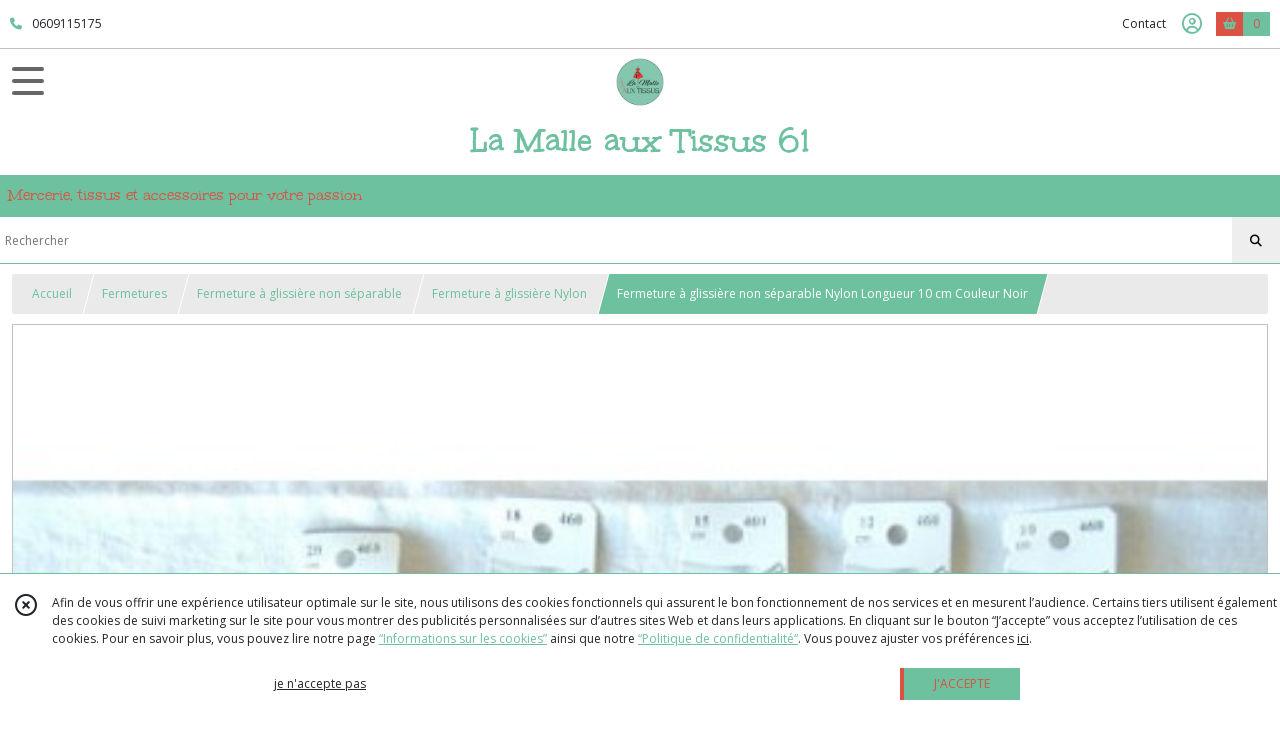

--- FILE ---
content_type: text/html; charset=UTF-8
request_url: https://lamalleauxtissus61.fr/524490-fermeture-a-glissiere-non-separable-nylon-longueur-10-cm-couleur-noir.html
body_size: 11655
content:
    <!DOCTYPE html>
<html class="no-js">
<head>
  <meta charset="utf-8">
  <title>Fermeture à glissière non séparable Nylon Longueur 10 cm Couleur Noir | La Malle aux Tissus 61</title>
  <meta name="viewport" content="width=device-width, initial-scale=1">
                
      <meta property="og:type" content="product" />
  <meta property="og:url" content="https://lamalleauxtissus61.fr/524490-fermeture-a-glissiere-non-separable-nylon-longueur-10-cm-couleur-noir.html" />
  <meta property="og:title" content="Fermeture à glissière non séparable Nylon Longueur 10 cm Couleur Noir" />
  <meta property="og:description" content="Fermeture à glissière. En nylon. non séparable. Qualité supérieure. Couleur : 460 Noir . Longueur : 10 cm . Largeur de la maille : 4 mm . Ref Z51...." />
  <meta property="og:image" content="https://eproshopping.cloud/media/02fc448acb4d91dda075f82803956f4e27f10a17/produit/11f496aa90fdd836f6ed65f4ca6828d7d3b8d88e.jpg" />
  <meta property="og:site_name" content="La Malle aux Tissus 61" />
                              <script>
    document.documentElement.className = document.documentElement.className.replace(/\bno-js\b/,'js');
  </script>
  <link href="https://fonts.googleapis.com/css2?family=Open+Sans:wght@300..800" rel="stylesheet" type="text/css">
          <link href="https://fonts.googleapis.com/css?family=Unkempt:400,700" rel="stylesheet" type="text/css">
      <link rel="stylesheet" href="/build/997.ba563669.css"><link rel="stylesheet" href="/build/834.16e61b03.css"><link rel="stylesheet" href="/build/80.34683c74.css"><link rel="stylesheet" href="/build/frontend.1fc37339.css">
  <link rel="stylesheet" href="/theme/css/theme_5990_37dba000.css" media="screen">
            
  <script src="/build/runtime.a75ddfe5.js" defer></script><script src="/build/406.a97bfe4f.js" defer></script><script src="/build/997.8d0fd1da.js" defer></script><script src="/build/923.0164837a.js" defer></script><script src="/build/834.74802303.js" defer></script><script src="/build/80.8bac68f7.js" defer></script><script src="/build/110.01a93047.js" defer></script><script src="/build/609.a2a9851b.js" defer></script><script src="/build/frontend.16e0848b.js" defer></script>
    <script>
        document.addEventListener('DOMContentLoaded', function() {
      initProductPage('\u007B\u0022functionalPriceExtension\u0022\u003A\u0022included\u0022\u007D', '\u007B\u0022customizationConfig\u0022\u003A\u005B\u005D,\u0022pricing\u0022\u003A\u005B\u007B\u0022threshold\u0022\u003A1,\u0022frequency\u0022\u003A\u0022none\u0022,\u0022amount\u0022\u003A2.3,\u0022amountWithTax\u0022\u003A2.3,\u0022discountAmount\u0022\u003A0.0,\u0022discountAmountWithTax\u0022\u003A0.0,\u0022discountKind\u0022\u003A\u0022none\u0022,\u0022discountRate\u0022\u003A0.0,\u0022discountSource\u0022\u003A\u0022none\u0022,\u0022discounts\u0022\u003A\u005B\u005D,\u0022taxes\u0022\u003A\u005B\u007B\u0022type\u0022\u003A\u0022vat\u0022,\u0022amount\u0022\u003A0.0,\u0022rate\u0022\u003A0.0\u007D\u005D\u007D\u005D,\u0022inventories\u0022\u003A\u005B\u007B\u0022id\u0022\u003Anull,\u0022sku\u0022\u003Anull,\u0022availability\u0022\u003A\u0022in_stock\u0022,\u0022displayMode\u0022\u003A\u0022info_and_quantity\u0022,\u0022inventoryMode\u0022\u003A\u0022based_on_stock\u0022,\u0022onDemandDelay\u0022\u003A0,\u0022onDemandText\u0022\u003Anull,\u0022stockQuantity\u0022\u003A2,\u0022storageLocation\u0022\u003Anull,\u0022preparationTime\u0022\u003A0,\u0022eligibleForRestockNotifications\u0022\u003Afalse\u007D\u005D,\u0022id\u0022\u003A\u0022524490\u0022,\u0022title\u0022\u003A\u0022Fermeture\u0020\\u00e0\u0020glissi\\u00e8re\u0020non\u0020s\\u00e9parable\u0020Nylon\u0020Longueur\u002010\u0020cm\u0020Couleur\u0020Noir\u0022,\u0022reference\u0022\u003A\u0022Z51\u002010\u0020460\u0022,\u0022description\u0022\u003A\u0022Fermeture\u0020\u0026agrave\u003B\u0020glissi\u0026egrave\u003Bre\u003Cbr\u0020\\\/\u003EEn\u0020nylon\u003Cbr\u0020\\\/\u003Enon\u0020s\u0026eacute\u003Bparable\u003Cbr\u0020\\\/\u003EQualit\u0026eacute\u003B\u0020sup\u0026eacute\u003Brieure\u003Cbr\u0020\\\/\u003ECouleur\u0020\u003A\u0020460\u0020Noir\u0020\u003Cbr\u0020\\\/\u003ELongueur\u0020\u003A\u002010\u0020cm\u0020\u003Cbr\u0020\\\/\u003ELargeur\u0020de\u0020la\u0020maille\u0020\u003A\u00204\u0020mm\u0020\u003Cbr\u0020\\\/\u003ERef\u0020Z51\u003Cbr\u0020\\\/\u003EDisponible\u0020en\u0020plusieurs\u0020taille\u0020et\u0020plusieurs\u0020coloris\u0020\u003Cbr\u0020\\\/\u003EL\u0026eacute\u003Bg\u0026egrave\u003Bre,\u0020fine,\u0020souple,\u0020r\u0026eacute\u003Bsistante\u0020\u003Cbr\u0020\\\/\u003EPour\u0020la\u0020layette,\u0020les\u0020tissus\u0020l\u0026eacute\u003Bgers,\u0020les\u0020jupes,\u0020robes,\u0020pantalons\u0020Bonne\u0020tenue\u0020aux\u0020repassages\u0020et\u0020lavages\u0020r\u0026eacute\u003Bp\u0026eacute\u003Bt\u0026eacute\u003Bs\u0020100\u0020\u0025\u0020Polyester\u0022,\u0022shortDescription\u0022\u003Anull,\u0022position\u0022\u003A0,\u0022category\u0022\u003A\u0022id\u007E93947\u0022,\u0022mediaObjects\u0022\u003A\u005B\u0022id\u007E1025145\u0022\u005D,\u0022isOptionRequired\u0022\u003Afalse,\u0022optionHelper\u0022\u003A\u0022\u0022,\u0022optionLabel\u0022\u003A\u0022\u0022,\u0022options\u0022\u003A\u005B\u005D\u007D', '\u005B\u005D');
          });
  </script>
</head>
<body>

      
<header class="t_A03 ">
  <div class="HeaderTop">
    <div class="wrapper">
      <div class="main">
                  <a href="tel:0609115175">
            <span class="icon fa-solid fa-phone"></span>
            <span class="text">0609115175</span>
          </a>
              </div>
      <div class="aside">
                  
        <ul>
                      <li class="contact">
              <a href="/contactez-nous">Contact</a>
            </li>
                          <li class="blog">
                <a href="/blog">
                  <div class="icon"><span class=""></span></div>
                  <div class="text">Blog</div>
                </a>
              </li>
                                                                        <li class="adv-login">
                                          <a class="js-adv-modal-open" href="/login">Inscription</a>
                                      </li>
                                                  <li class="login">
                    <a class="js-adv-modal-open" href="/login" aria-label="Espace client">
                      <span class="far fa-user-circle"></span>
                    </a>
                  </li>
                                                                                <li class="cart">
                <a href="/panier">
                  <div class="icon"><span class="fas fa-shopping-basket"></span></div>
                  <div class="counter js-cartTotal-total-products">0</div>
                </a>
              </li>
                              </ul>
      </div>
    </div>
  </div>
  <div class="HeaderMiddle">
    <div class="wrapper with-title">
      <div id="header-menu-mobile-toggle">
        <span>Toggle Menu</span>
      </div>
      <div class="aside">
        <div class="search-form">
          <input type="search" data-url="/catalogue" placeholder="Rechercher">
          <button aria-label="Rechercher"><i class="fas fa-search"></i></button>
        </div>
      </div>
      <div class="main">
        <a href="/">
          <img src="https://eproshopping.cloud/media/02fc448acb4d91dda075f82803956f4e27f10a17/logo/d9fe910de392c0160e47b7708e172e1f3564601f.png" class="js-PreviewLogo">
          <div>
                                          <div class="title es-custom-fg1 es-custom-f1 es-custom-fs-title js-PreviewTitle">La Malle aux Tissus 61</div>
                                                    <div class="baseline es-custom-fg1 es-custom-f1 es-custom-fs-small js-PreviewBaseline">Mercerie, tissus et accessoires pour votre passion</div>
                      </div>
        </a>
      </div>
      <div class="aside">
        <ul>
                                    <li class="login">
                <a class="js-adv-modal-open" href="/login" aria-label="Espace client">
                  <div class="icon"><span class="fas fa-user"></span></div>
                  <div class="text">Se connecter</div>
                </a>
              </li>
                                            <li class="cart">
              <a href="/panier">
                <div class="icon"><span class="fas fa-shopping-cart"></span></div>
                <div class="text">Panier</div>
                <div class="counter js-cartTotal-total-products">0</div>
              </a>
            </li>
                  </ul>
      </div>
    </div>
  </div>
    <nav class="Menu t_C01">
  <div>
    <ul class="level-0 " >
                    <li>
                              <a href="/">
                              <span class="icon fas fa-home mr-0"></span>
                            <span class="text"></span>
                          </a>
                                </li>
                      <li>
                              <a href="/catalogue">
                            <span class="text">Tous nos produits</span>
                              <span class="fa-solid fa-chevron-right"></span>
                          </a>
                                    <ul class="level-1 display-left" style="display:none">
      <li class="MobileHeaderMenu">
              <a href="/catalogue">
                    <span class="text">Tous nos produits</span>
        </a>
          </li>
                    <li>
                              <a href="/catalogue/48733-boutons">
                            <span class="text">Boutons</span>
                              <span class="fa-solid fa-chevron-right"></span>
                          </a>
                                    <ul class="level-2 " >
      <li class="MobileHeaderMenu">
              <a href="/catalogue/48733-boutons">
                    <span class="text">Boutons</span>
        </a>
          </li>
                    <li>
                              <a href="/catalogue/48732-accessoires-de-mercerie">
                            <span class="text">Brandebourg</span>
                          </a>
                                </li>
                      <li>
                              <a href="/catalogue/93944-boutons-pression">
                            <span class="text">Boutons pression</span>
                          </a>
                                </li>
                      <li>
                              <a href="/catalogue/93945-boutons">
                            <span class="text">Boutons</span>
                          </a>
                                </li>
                      <li>
                              <a href="/catalogue/93946-attaches">
                            <span class="text">Attaches</span>
                          </a>
                                </li>
      </ul>
              </li>
                      <li>
                              <a href="/catalogue/48867-elastique">
                            <span class="text">Elastique</span>
                              <span class="fa-solid fa-chevron-right"></span>
                          </a>
                                    <ul class="level-2 " >
      <li class="MobileHeaderMenu">
              <a href="/catalogue/48867-elastique">
                    <span class="text">Elastique</span>
        </a>
          </li>
                    <li>
                              <a href="/catalogue/94062-elastique-tisse">
                            <span class="text">Elastique tissé</span>
                          </a>
                                </li>
                      <li>
                              <a href="/catalogue/94063-elastique-a-boutonnieres">
                            <span class="text">Elastique à boutonnières</span>
                          </a>
                                </li>
                      <li>
                              <a href="/catalogue/151172-elastique-maille">
                            <span class="text">Elastique maille</span>
                          </a>
                                </li>
                      <li>
                              <a href="/catalogue/151173-elastique-a-calecon">
                            <span class="text">Elastique à caleçon</span>
                          </a>
                                </li>
                      <li>
                              <a href="/catalogue/151182-elastique-fronce">
                            <span class="text">Elastique fronce</span>
                          </a>
                                </li>
                      <li>
                              <a href="/catalogue/160934-elastique-tresse">
                            <span class="text">Elastique tresse</span>
                          </a>
                                </li>
                      <li>
                              <a href="/catalogue/273451-Elastique-lurex">
                            <span class="text">Élastique lurex</span>
                          </a>
                                </li>
      </ul>
              </li>
                      <li>
                              <a href="/catalogue/48741-pinces-a-linge">
                            <span class="text">Fermetures</span>
                              <span class="fa-solid fa-chevron-right"></span>
                          </a>
                                    <ul class="level-2 " >
      <li class="MobileHeaderMenu">
              <a href="/catalogue/48741-pinces-a-linge">
                    <span class="text">Fermetures</span>
        </a>
          </li>
                    <li>
                              <a href="/catalogue/93960-fermeture-a-glissiere-non-separable">
                            <span class="text">Fermeture à glissière non séparable</span>
                              <span class="fa-solid fa-chevron-right"></span>
                          </a>
                                    <ul class="level-3 " >
      <li class="MobileHeaderMenu">
              <a href="/catalogue/93960-fermeture-a-glissiere-non-separable">
                    <span class="text">Fermeture à glissière non séparable</span>
        </a>
          </li>
                    <li>
                              <a href="/catalogue/93949-fermeture-a-glissiere-metal">
                            <span class="text">Fermeture à glissière métal</span>
                          </a>
                                </li>
                      <li>
                              <a href="/catalogue/93948-fermeture-a-glissiere-invisible">
                            <span class="text">Fermeture à glissière invisible</span>
                          </a>
                                </li>
                      <li>
                              <a href="/catalogue/93947-fermeture-a-glissiere-nylon">
                            <span class="text">Fermeture à glissière Nylon</span>
                          </a>
                                </li>
      </ul>
              </li>
                      <li>
                              <a href="/catalogue/93961-fermeture-a-glissiere-separable">
                            <span class="text">Fermeture à glissière séparable</span>
                              <span class="fa-solid fa-chevron-right"></span>
                          </a>
                                    <ul class="level-3 " >
      <li class="MobileHeaderMenu">
              <a href="/catalogue/93961-fermeture-a-glissiere-separable">
                    <span class="text">Fermeture à glissière séparable</span>
        </a>
          </li>
                    <li>
                              <a href="/catalogue/93950-fermeture-a-glissiere-tricot">
                            <span class="text">Fermeture à glissière tricot</span>
                          </a>
                                </li>
                      <li>
                              <a href="/catalogue/93951-fermeture-a-glissiere-deperlante">
                            <span class="text">Fermeture à glissière déperlante</span>
                          </a>
                                </li>
                      <li>
                              <a href="/catalogue/172678-fermeture-maille-moulee">
                            <span class="text">Fermeture maille moulée</span>
                          </a>
                                </li>
                      <li>
                              <a href="/catalogue/172681-fermeture-maille-spirale">
                            <span class="text">Fermeture maille spirale</span>
                          </a>
                                </li>
                      <li>
                              <a href="/catalogue/172682-fermeture-maille-injectee">
                            <span class="text">Fermeture maille injectée</span>
                          </a>
                                </li>
                      <li>
                              <a href="/catalogue/272310-Fermeture-a-glissiere-metal">
                            <span class="text">Fermeture à glissière métal </span>
                          </a>
                                </li>
      </ul>
              </li>
                      <li>
                              <a href="/catalogue/256980-fermeture-a-glissiere-spirale-au-metre">
                            <span class="text">Fermeture à glissière spirale au mètre</span>
                          </a>
                                </li>
      </ul>
              </li>
                      <li>
                              <a href="/catalogue/48730-necessaires-a-couture">
                            <span class="text">Fils</span>
                          </a>
                                </li>
                      <li>
                              <a href="/catalogue/48810-mercerie">
                            <span class="text">Mercerie</span>
                              <span class="fa-solid fa-chevron-right"></span>
                          </a>
                                    <ul class="level-2 " >
      <li class="MobileHeaderMenu">
              <a href="/catalogue/48810-mercerie">
                    <span class="text">Mercerie</span>
        </a>
          </li>
                    <li>
                              <a href="/catalogue/92348-accessoires">
                            <span class="text">Accessoires</span>
                          </a>
                                </li>
                      <li>
                              <a href="/catalogue/48831-accessoires-rideaux">
                            <span class="text">Accessoires Rideaux</span>
                          </a>
                                </li>
                      <li>
                              <a href="/catalogue/92349-barrettes-pinces">
                            <span class="text">Barrettes, pinces</span>
                          </a>
                                </li>
                      <li>
                              <a href="/catalogue/48832-boites-a-couture">
                            <span class="text">Boîtes à couture</span>
                          </a>
                                </li>
                      <li>
                              <a href="/catalogue/92346-ustensiles">
                            <span class="text">Carnets créatifs</span>
                          </a>
                                </li>
                      <li>
                              <a href="/catalogue/294098-Catalogues">
                            <span class="text">Catalogues</span>
                          </a>
                                </li>
                      <li>
                              <a href="/catalogue/92350-dessous-de-bras">
                            <span class="text">Dessous de bras</span>
                          </a>
                                </li>
                      <li>
                              <a href="/catalogue/92347-fermoirs">
                            <span class="text">Fermoirs</span>
                          </a>
                                </li>
                      <li>
                              <a href="/catalogue/93965-fiches-creatives">
                            <span class="text">Fiches créatives</span>
                          </a>
                                </li>
                      <li>
                              <a href="/catalogue/48734-livres-et-magazines">
                            <span class="text"> Livres</span>
                          </a>
                                </li>
                      <li>
                              <a href="/catalogue/93966-patrons">
                            <span class="text">Patrons</span>
                          </a>
                                </li>
      </ul>
              </li>
                      <li>
                              <a href="/catalogue/93943-ruban">
                            <span class="text">Ruban</span>
                              <span class="fa-solid fa-chevron-right"></span>
                          </a>
                                    <ul class="level-2 " >
      <li class="MobileHeaderMenu">
              <a href="/catalogue/93943-ruban">
                    <span class="text">Ruban</span>
        </a>
          </li>
                    <li>
                              <a href="/catalogue/49407-biais">
                            <span class="text">Biais</span>
                              <span class="fa-solid fa-chevron-right"></span>
                          </a>
                                    <ul class="level-3 " >
      <li class="MobileHeaderMenu">
              <a href="/catalogue/49407-biais">
                    <span class="text">Biais</span>
        </a>
          </li>
                    <li>
                              <a href="/catalogue/48731-biais">
                            <span class="text">Biais uni polycoton</span>
                              <span class="fa-solid fa-chevron-right"></span>
                          </a>
                                    <ul class="level-4 " >
      <li class="MobileHeaderMenu">
              <a href="/catalogue/48731-biais">
                    <span class="text">Biais uni polycoton</span>
        </a>
          </li>
                    <li>
                              <a href="/catalogue/93952-biais-uni-polycoton-20-mm">
                            <span class="text">Biais uni polycoton 20 mm</span>
                          </a>
                                </li>
                      <li>
                              <a href="/catalogue/93953-biais-uni-polycoton-30mm">
                            <span class="text">Biais uni polycoton 30 mm</span>
                          </a>
                                </li>
      </ul>
              </li>
                      <li>
                              <a href="/catalogue/48838-biais-cuir">
                            <span class="text">Biais Cuir</span>
                          </a>
                                </li>
                      <li>
                              <a href="/catalogue/48848-biais-fantaisie">
                            <span class="text">Biais fantaisie</span>
                              <span class="fa-solid fa-chevron-right"></span>
                          </a>
                                    <ul class="level-4 " >
      <li class="MobileHeaderMenu">
              <a href="/catalogue/48848-biais-fantaisie">
                    <span class="text">Biais fantaisie</span>
        </a>
          </li>
                    <li>
                              <a href="/catalogue/93954-biais-coton-liberty">
                            <span class="text">Biais coton Liberty</span>
                          </a>
                                </li>
                      <li>
                              <a href="/catalogue/93955-biais-festonne">
                            <span class="text">Biais festonné</span>
                          </a>
                                </li>
                      <li>
                              <a href="/catalogue/93956-biais-coton-fantaisie">
                            <span class="text">Biais coton fantaisie</span>
                          </a>
                                </li>
      </ul>
              </li>
                      <li>
                              <a href="/catalogue/186504-biais-jersey-coton">
                            <span class="text">Biais jersey coton</span>
                          </a>
                                </li>
                      <li>
                              <a href="/catalogue/143787-biais-lin-et-coton">
                            <span class="text">Biais Lin et coton</span>
                          </a>
                                </li>
                      <li>
                              <a href="/catalogue/48844-biais-lame">
                            <span class="text">Biais Lamé</span>
                          </a>
                                </li>
                      <li>
                              <a href="/catalogue/48836-biais-satin">
                            <span class="text">Biais satin</span>
                              <span class="fa-solid fa-chevron-right"></span>
                          </a>
                                    <ul class="level-4 " >
      <li class="MobileHeaderMenu">
              <a href="/catalogue/48836-biais-satin">
                    <span class="text">Biais satin</span>
        </a>
          </li>
                    <li>
                              <a href="/catalogue/93957-biais-satin-ajoure">
                            <span class="text">Biais satin ajouré</span>
                          </a>
                                </li>
                      <li>
                              <a href="/catalogue/93958-biais-satin-uni">
                            <span class="text">Biais satin uni</span>
                          </a>
                                </li>
      </ul>
              </li>
                      <li>
                              <a href="/catalogue/48851-biais-suedine">
                            <span class="text">Biais Suédine</span>
                          </a>
                                </li>
      </ul>
              </li>
                      <li>
                              <a href="/catalogue/48729-cordons">
                            <span class="text">Cordons Cordelières</span>
                              <span class="fa-solid fa-chevron-right"></span>
                          </a>
                                    <ul class="level-3 " >
      <li class="MobileHeaderMenu">
              <a href="/catalogue/48729-cordons">
                    <span class="text">Cordons Cordelières</span>
        </a>
          </li>
                    <li>
                              <a href="/catalogue/94048-cordon-tricote">
                            <span class="text">Cordon tricoté</span>
                          </a>
                                </li>
                      <li>
                              <a href="/catalogue/94059-cordeliere-coton">
                            <span class="text">Cordelière coton</span>
                          </a>
                                </li>
                      <li>
                              <a href="/catalogue/94060-cordon-de-bourrage">
                            <span class="text">Cordon de bourrage</span>
                          </a>
                                </li>
                      <li>
                              <a href="/catalogue/94061-cordon-bicolore">
                            <span class="text">Cordon bicolore</span>
                          </a>
                                </li>
                      <li>
                              <a href="/catalogue/305568-Cordons">
                            <span class="text">Cordons</span>
                          </a>
                                </li>
      </ul>
              </li>
                      <li>
                              <a href="/catalogue/48864-croquet">
                            <span class="text">Croquet</span>
                              <span class="fa-solid fa-chevron-right"></span>
                          </a>
                                    <ul class="level-3 " >
      <li class="MobileHeaderMenu">
              <a href="/catalogue/48864-croquet">
                    <span class="text">Croquet</span>
        </a>
          </li>
                    <li>
                              <a href="/catalogue/94039-croquet-serpentine-11-mm">
                            <span class="text">Croquet serpentine 11 mm</span>
                          </a>
                                </li>
                      <li>
                              <a href="/catalogue/155402-croquet-serpentine-13-mm">
                            <span class="text">Croquet serpentine 13 mm</span>
                          </a>
                                </li>
                      <li>
                              <a href="/catalogue/94041-croquet-serpentine-18-mm">
                            <span class="text">Croquet serpentine 18 mm</span>
                          </a>
                                </li>
                      <li>
                              <a href="/catalogue/94040-croquet-serpentine-35-mm">
                            <span class="text">Croquet serpentine 35 mm</span>
                          </a>
                                </li>
                      <li>
                              <a href="/catalogue/94042-croquet-serpentine-lin">
                            <span class="text">Croquet serpentine Lin</span>
                          </a>
                                </li>
                      <li>
                              <a href="/catalogue/94043-croquet-serpentine-fantaisie">
                            <span class="text">Croquet serpentine fantaisie</span>
                          </a>
                                </li>
                      <li>
                              <a href="/catalogue/94044-croquet-serpentine-divers">
                            <span class="text">Croquet serpentine divers</span>
                          </a>
                                </li>
      </ul>
              </li>
                      <li>
                              <a href="/catalogue/48727-dentelle-et-galons">
                            <span class="text">Dentelle</span>
                              <span class="fa-solid fa-chevron-right"></span>
                          </a>
                                    <ul class="level-3 " >
      <li class="MobileHeaderMenu">
              <a href="/catalogue/48727-dentelle-et-galons">
                    <span class="text">Dentelle</span>
        </a>
          </li>
                    <li>
                              <a href="/catalogue/93970-galon-dentelle">
                            <span class="text">Dentelle</span>
                          </a>
                                </li>
                      <li>
                              <a href="/catalogue/93971-ruban-dentelle-jour-echelle">
                            <span class="text">Dentelle jour échelle</span>
                          </a>
                                </li>
                      <li>
                              <a href="/catalogue/93973-galon-ajoure">
                            <span class="text">Galon ajouré</span>
                          </a>
                                </li>
      </ul>
              </li>
                      <li>
                              <a href="/catalogue/49411-galons">
                            <span class="text">Galons</span>
                              <span class="fa-solid fa-chevron-right"></span>
                          </a>
                                    <ul class="level-3 " >
      <li class="MobileHeaderMenu">
              <a href="/catalogue/49411-galons">
                    <span class="text">Galons</span>
        </a>
          </li>
                    <li>
                              <a href="/catalogue/75282-frange">
                            <span class="text">Frange</span>
                          </a>
                                </li>
                      <li>
                              <a href="/catalogue/48840-galons">
                            <span class="text">Galon</span>
                          </a>
                                </li>
                      <li>
                              <a href="/catalogue/93962-galon-pompon">
                            <span class="text">Galon Pompon</span>
                          </a>
                                </li>
                      <li>
                              <a href="/catalogue/48855-galon-paillettes">
                            <span class="text">Galon paillettes</span>
                          </a>
                                </li>
                      <li>
                              <a href="/catalogue/48856-religieux">
                            <span class="text">Religieux</span>
                          </a>
                                </li>
      </ul>
              </li>
                      <li>
                              <a href="/catalogue/49413-gros-grain">
                            <span class="text">Gros grain</span>
                              <span class="fa-solid fa-chevron-right"></span>
                          </a>
                                    <ul class="level-3 " >
      <li class="MobileHeaderMenu">
              <a href="/catalogue/49413-gros-grain">
                    <span class="text">Gros grain</span>
        </a>
          </li>
                    <li>
                              <a href="/catalogue/48835-gros-grain-fantaisie">
                            <span class="text">Gros grain fantaisie</span>
                          </a>
                                </li>
                      <li>
                              <a href="/catalogue/94034-gros-grain-fantaisie-bordure">
                            <span class="text">Gros grain fantaisie bordure</span>
                          </a>
                                </li>
                      <li>
                              <a href="/catalogue/94032-gros-grain-fantaisie-ecriture">
                            <span class="text">Gros grain fantaisie écriture</span>
                          </a>
                                </li>
                      <li>
                              <a href="/catalogue/94035-gros-grain-fantaisie-etoiles">
                            <span class="text">Gros grain fantaisie étoiles</span>
                          </a>
                                </li>
                      <li>
                              <a href="/catalogue/94033-gros-grain-fantaisie-pois">
                            <span class="text">Gros grain fantaisie pois</span>
                          </a>
                                </li>
                      <li>
                              <a href="/catalogue/48833-gros-grain-surpique">
                            <span class="text">Gros grain surpiqué</span>
                              <span class="fa-solid fa-chevron-right"></span>
                          </a>
                                    <ul class="level-4 " >
      <li class="MobileHeaderMenu">
              <a href="/catalogue/48833-gros-grain-surpique">
                    <span class="text">Gros grain surpiqué</span>
        </a>
          </li>
                    <li>
                              <a href="/catalogue/93978-gros-grain-surpique-largeur-0-5-cm">
                            <span class="text">Gros grain surpiqué largeur 0.5 cm</span>
                          </a>
                                </li>
                      <li>
                              <a href="/catalogue/93977-gros-grain-surpique-largeur-1-cm">
                            <span class="text">Gros grain surpiqué largeur 1 cm</span>
                          </a>
                                </li>
                      <li>
                              <a href="/catalogue/93979-gros-grain-surpique-largeur-1-5-cm">
                            <span class="text">Gros grain surpiqué largeur 1.5 cm</span>
                          </a>
                                </li>
                      <li>
                              <a href="/catalogue/93980-gros-grain-surpique-largeur-2-cm">
                            <span class="text">Gros grain surpiqué largeur 2 cm</span>
                          </a>
                                </li>
      </ul>
              </li>
                      <li>
                              <a href="/catalogue/48834-gros-grain-uni">
                            <span class="text">Gros grain Uni</span>
                              <span class="fa-solid fa-chevron-right"></span>
                          </a>
                                    <ul class="level-4 " >
      <li class="MobileHeaderMenu">
              <a href="/catalogue/48834-gros-grain-uni">
                    <span class="text">Gros grain Uni</span>
        </a>
          </li>
                    <li>
                              <a href="/catalogue/93976-gros-grain-uni-largeur-10-mm">
                            <span class="text">Gros grain uni largeur 10 mm</span>
                          </a>
                                </li>
                      <li>
                              <a href="/catalogue/126774-gros-grain-uni-15-mm">
                            <span class="text">Gros grain uni largeur 16 mm</span>
                          </a>
                                </li>
                      <li>
                              <a href="/catalogue/93974-gros-grain-uni-largeur-25-mm">
                            <span class="text">Gros grain uni largeur 25 mm</span>
                          </a>
                                </li>
                      <li>
                              <a href="/catalogue/93975-gros-grain-uni-largeur-39-mm">
                            <span class="text">Gros grain uni largeur 39 mm</span>
                          </a>
                                </li>
                      <li>
                              <a href="/catalogue/283531-Gros-grain-uni-largeur-50-mm">
                            <span class="text">Gros grain uni largeur 50 mm</span>
                          </a>
                                </li>
      </ul>
              </li>
                      <li>
                              <a href="/catalogue/173680-gros-grain-fantaisie-rayures">
                            <span class="text">Gros grain fantaisie rayures</span>
                          </a>
                                </li>
                      <li>
                              <a href="/catalogue/297891-Gros-grain-coton">
                            <span class="text">Gros grain coton</span>
                              <span class="fa-solid fa-chevron-right"></span>
                          </a>
                                    <ul class="level-4 " >
      <li class="MobileHeaderMenu">
              <a href="/catalogue/297891-Gros-grain-coton">
                    <span class="text">Gros grain coton</span>
        </a>
          </li>
                    <li>
                              <a href="/catalogue/297892-Gros-grain-coton-largeur-15-mm">
                            <span class="text">Gros grain coton largeur 15 mm</span>
                          </a>
                                </li>
                      <li>
                              <a href="/catalogue/297893-Gros-grain-coton-largeur-35-mm">
                            <span class="text">Gros grain coton largeur 35 mm</span>
                          </a>
                                </li>
      </ul>
              </li>
      </ul>
              </li>
                      <li>
                              <a href="/catalogue/49408-passepoil">
                            <span class="text">Passepoil</span>
                              <span class="fa-solid fa-chevron-right"></span>
                          </a>
                                    <ul class="level-3 " >
      <li class="MobileHeaderMenu">
              <a href="/catalogue/49408-passepoil">
                    <span class="text">Passepoil</span>
        </a>
          </li>
                    <li>
                              <a href="/catalogue/48868-passepoil">
                            <span class="text">Passepoil</span>
                          </a>
                                </li>
                      <li>
                              <a href="/catalogue/48862-passepoil-lame">
                            <span class="text">Passepoil Lamé</span>
                          </a>
                                </li>
                      <li>
                              <a href="/catalogue/48866-passepoil-suedine">
                            <span class="text">Passepoil Suédine</span>
                          </a>
                                </li>
                      <li>
                              <a href="/catalogue/283542-Passepoil-Cuir">
                            <span class="text">Passepoil Simili Cuir</span>
                          </a>
                                </li>
      </ul>
              </li>
                      <li>
                              <a href="/catalogue/94031-queues-de-rat">
                            <span class="text">Queues de rat</span>
                          </a>
                                </li>
                      <li>
                              <a href="/catalogue/48820-queues-de-rat-queues-de-souris">
                            <span class="text">Queues de souris</span>
                          </a>
                                </li>
                      <li>
                              <a href="/catalogue/49409-rubans">
                            <span class="text">Rubans</span>
                              <span class="fa-solid fa-chevron-right"></span>
                          </a>
                                    <ul class="level-3 " >
      <li class="MobileHeaderMenu">
              <a href="/catalogue/49409-rubans">
                    <span class="text">Rubans</span>
        </a>
          </li>
                    <li>
                              <a href="/catalogue/48728-ruban">
                            <span class="text">Ruban</span>
                          </a>
                                </li>
                      <li>
                              <a href="/catalogue/173684-ruban-aspect-cuir">
                            <span class="text">Ruban aspect cuir</span>
                          </a>
                                </li>
                      <li>
                              <a href="/catalogue/173682-ruban-galon-jacquard">
                            <span class="text">Ruban galon jacquard</span>
                          </a>
                                </li>
                      <li>
                              <a href="/catalogue/173675-ruban-metallise">
                            <span class="text">Ruban métallisé</span>
                          </a>
                                </li>
                      <li>
                              <a href="/catalogue/173685-ruban-organza">
                            <span class="text">Ruban organza</span>
                          </a>
                                </li>
                      <li>
                              <a href="/catalogue/173679-ruban-reflechissant">
                            <span class="text">Ruban réfléchissant</span>
                          </a>
                                </li>
                      <li>
                              <a href="/catalogue/48842-ruban-satin">
                            <span class="text">Ruban satin</span>
                          </a>
                                </li>
                      <li>
                              <a href="/catalogue/173683-ruban-serge">
                            <span class="text">Ruban sergé</span>
                          </a>
                                </li>
                      <li>
                              <a href="/catalogue/48865-ruban-de-soie">
                            <span class="text">Ruban de soie</span>
                          </a>
                                </li>
                      <li>
                              <a href="/catalogue/48841-ruban-velours">
                            <span class="text">Ruban Velours</span>
                          </a>
                                </li>
                      <li>
                              <a href="/catalogue/139070-ruban-velours-metallise">
                            <span class="text">Ruban Velours métallisé</span>
                          </a>
                                </li>
                      <li>
                              <a href="/catalogue/173676-tresse">
                            <span class="text">Tresse</span>
                          </a>
                                </li>
      </ul>
              </li>
                      <li>
                              <a href="/catalogue/48839-sangle">
                            <span class="text">Sangle</span>
                              <span class="fa-solid fa-chevron-right"></span>
                          </a>
                                    <ul class="level-3 " >
      <li class="MobileHeaderMenu">
              <a href="/catalogue/48839-sangle">
                    <span class="text">Sangle</span>
        </a>
          </li>
                    <li>
                              <a href="/catalogue/275686-Sangle-coton-25-mm">
                            <span class="text">Sangle coton 25 mm</span>
                          </a>
                                </li>
                      <li>
                              <a href="/catalogue/94019-sangle-coton-30-mm">
                            <span class="text">Sangle coton 30 mm</span>
                          </a>
                                </li>
                      <li>
                              <a href="/catalogue/94021-sangle-coton-40-mm">
                            <span class="text">Sangle coton 40 mm</span>
                          </a>
                                </li>
                      <li>
                              <a href="/catalogue/94023-sangle-coton-bicolore-30-mm">
                            <span class="text">Sangle coton bicolore 30 mm</span>
                          </a>
                                </li>
                      <li>
                              <a href="/catalogue/121995-sangle-coton-paillettes-30-mm">
                            <span class="text">Sangle coton paillettes 30 mm</span>
                          </a>
                                </li>
                      <li>
                              <a href="/catalogue/94022-sangle-polypropylene">
                            <span class="text">Sangle polypropylène</span>
                          </a>
                                </li>
                      <li>
                              <a href="/catalogue/123162-sangle-simili-cuir-10-mm">
                            <span class="text">Sangle Simili-cuir 10 mm</span>
                          </a>
                                </li>
                      <li>
                              <a href="/catalogue/94020-sangle-simili-cuir-25-mm">
                            <span class="text">Sangle Simili-cuir 25 mm</span>
                          </a>
                                </li>
                      <li>
                              <a href="/catalogue/138128-sangle-simili-cuir-30-mm">
                            <span class="text">Sangle Simili-cuir 30 mm</span>
                          </a>
                                </li>
                      <li>
                              <a href="/catalogue/275687-Anses-pour-sac">
                            <span class="text">Anses pour sac</span>
                          </a>
                                </li>
      </ul>
              </li>
                      <li>
                              <a href="/catalogue/48861-soutache">
                            <span class="text">Soutache</span>
                          </a>
                                </li>
                      <li>
                              <a href="/catalogue/49412-spaghetti">
                            <span class="text">Spaghetti</span>
                              <span class="fa-solid fa-chevron-right"></span>
                          </a>
                                    <ul class="level-3 " >
      <li class="MobileHeaderMenu">
              <a href="/catalogue/49412-spaghetti">
                    <span class="text">Spaghetti</span>
        </a>
          </li>
                    <li>
                              <a href="/catalogue/48819-spaghetti">
                            <span class="text">Spaghetti</span>
                          </a>
                                </li>
                      <li>
                              <a href="/catalogue/48854-spaghetti-lame">
                            <span class="text">Spaghetti Lamé</span>
                          </a>
                                </li>
      </ul>
              </li>
                      <li>
                              <a href="/catalogue/48738-velcro-agrippant">
                            <span class="text">Velcro</span>
                          </a>
                                </li>
      </ul>
              </li>
                      <li>
                              <a href="/catalogue/49414-thermocollant">
                            <span class="text">Thermocollant</span>
                              <span class="fa-solid fa-chevron-right"></span>
                          </a>
                                    <ul class="level-2 " >
      <li class="MobileHeaderMenu">
              <a href="/catalogue/49414-thermocollant">
                    <span class="text">Thermocollant</span>
        </a>
          </li>
                    <li>
                              <a href="/catalogue/48860-decovil">
                            <span class="text">Decovil</span>
                          </a>
                                </li>
                      <li>
                              <a href="/catalogue/48740-ecussons-et-patchs">
                            <span class="text">Ecussons et motifs thermocollants</span>
                          </a>
                                </li>
                      <li>
                              <a href="/catalogue/48739-ruban-thermocollant-pour-tissu">
                            <span class="text">Genoux et coudes thermocollants</span>
                          </a>
                                </li>
                      <li>
                              <a href="/catalogue/94064-forme-creative-thermocollante">
                            <span class="text">Forme créative thermocollante</span>
                          </a>
                                </li>
                      <li>
                              <a href="/catalogue/94065-tissus-thermocollants">
                            <span class="text">Tissus thermocollants</span>
                          </a>
                                </li>
      </ul>
              </li>
                      <li>
                              <a href="/catalogue/48811-tissu">
                            <span class="text">Tissu</span>
                              <span class="fa-solid fa-chevron-right"></span>
                          </a>
                                    <ul class="level-2 " >
      <li class="MobileHeaderMenu">
              <a href="/catalogue/48811-tissu">
                    <span class="text">Tissu</span>
        </a>
          </li>
                    <li>
                              <a href="/catalogue/152161-coupons-patch">
                            <span class="text">Coupons tissu Patch</span>
                              <span class="fa-solid fa-chevron-right"></span>
                          </a>
                                    <ul class="level-3 " >
      <li class="MobileHeaderMenu">
              <a href="/catalogue/152161-coupons-patch">
                    <span class="text">Coupons tissu Patch</span>
        </a>
          </li>
                    <li>
                              <a href="/catalogue/152201-coupon-animaux">
                            <span class="text">Coupons  Animaux</span>
                          </a>
                                </li>
                      <li>
                              <a href="/catalogue/152183-i-love-couture">
                            <span class="text">Coupons Couture</span>
                          </a>
                                </li>
                      <li>
                              <a href="/catalogue/152227-coupons-cuisine">
                            <span class="text">Coupons Cuisine</span>
                          </a>
                                </li>
                      <li>
                              <a href="/catalogue/152226-coupons-divers">
                            <span class="text">Coupons divers</span>
                          </a>
                                </li>
                      <li>
                              <a href="/catalogue/152214-coupons-ecritures">
                            <span class="text">Coupons Ecritures</span>
                          </a>
                                </li>
                      <li>
                              <a href="/catalogue/152188-coupons-a-etoiles">
                            <span class="text">Coupons Etoiles</span>
                          </a>
                                </li>
                      <li>
                              <a href="/catalogue/152255-coupons-fleurs">
                            <span class="text">Coupons Fleurs</span>
                          </a>
                                </li>
                      <li>
                              <a href="/catalogue/152205-coupons-graphiques">
                            <span class="text">Coupons Graphiques </span>
                          </a>
                                </li>
                      <li>
                              <a href="/catalogue/152215-coupons-vetements">
                            <span class="text">Coupons Mode</span>
                          </a>
                                </li>
                      <li>
                              <a href="/catalogue/152185-motifs-enfants">
                            <span class="text">Coupons Motifs enfants</span>
                          </a>
                                </li>
                      <li>
                              <a href="/catalogue/152225-coupon-noel">
                            <span class="text">Coupons Noël</span>
                          </a>
                                </li>
                      <li>
                              <a href="/catalogue/152187-coupons-a-pois">
                            <span class="text">Coupons Pois</span>
                          </a>
                                </li>
                      <li>
                              <a href="/catalogue/152213-coupons-rayures">
                            <span class="text">Coupons Rayures</span>
                          </a>
                                </li>
                      <li>
                              <a href="/catalogue/152204-coupons-fleurs">
                            <span class="text">Coupons Thème Nature</span>
                          </a>
                                </li>
                      <li>
                              <a href="/catalogue/152186-coupons-coton-uni">
                            <span class="text">Coupons Uni</span>
                          </a>
                                </li>
                      <li>
                              <a href="/catalogue/152212-coupon-vichy">
                            <span class="text">Coupons Vichy</span>
                          </a>
                                </li>
                      <li>
                              <a href="/catalogue/263539-Coupon-Mer-et-plage">
                            <span class="text">Coupon Mer et plage</span>
                          </a>
                                </li>
                      <li>
                              <a href="/catalogue/329701-Coupons-Halloween">
                            <span class="text">Coupons Halloween</span>
                          </a>
                                </li>
      </ul>
              </li>
                      <li>
                              <a href="/catalogue/48726-tissu">
                            <span class="text">Tissu coton fantaisie</span>
                          </a>
                                </li>
                      <li>
                              <a href="/catalogue/49327-tissu-coton-uni">
                            <span class="text">Tissu coton uni</span>
                          </a>
                                </li>
                      <li>
                              <a href="/catalogue/49322-tissu-damasse">
                            <span class="text">Tissu Damassé</span>
                          </a>
                                </li>
                      <li>
                              <a href="/catalogue/49319-tissu-enduit">
                            <span class="text">Tissu enduit</span>
                          </a>
                                </li>
                      <li>
                              <a href="/catalogue/348490-Tissu-eponge">
                            <span class="text">Tissu éponge</span>
                          </a>
                                </li>
                      <li>
                              <a href="/catalogue/149100-tissu-feutrine">
                            <span class="text">Tissu feutrine</span>
                          </a>
                                </li>
                      <li>
                              <a href="/catalogue/313252-Tissu-fourrure">
                            <span class="text">Tissu fourrure</span>
                          </a>
                                </li>
                      <li>
                              <a href="/catalogue/149098-tissu-gaufrette-piquee">
                            <span class="text">Tissu gaufrette piquée</span>
                          </a>
                                </li>
                      <li>
                              <a href="/catalogue/49326-tissu-jean">
                            <span class="text">Tissu Jean</span>
                          </a>
                                </li>
                      <li>
                              <a href="/catalogue/151658-tissu-jersey">
                            <span class="text">Tissu jersey</span>
                          </a>
                                </li>
                      <li>
                              <a href="/catalogue/49320-tissu-jersey-velours">
                            <span class="text">Tissu Jersey Velours</span>
                          </a>
                                </li>
                      <li>
                              <a href="/catalogue/330808-Tissu-laine">
                            <span class="text">Tissu laine</span>
                          </a>
                                </li>
                      <li>
                              <a href="/catalogue/49321-tissu-lin">
                            <span class="text">Tissu Lin</span>
                          </a>
                                </li>
                      <li>
                              <a href="/catalogue/49325-tissu-matelasse">
                            <span class="text">Tissu matelassé</span>
                          </a>
                                </li>
                      <li>
                              <a href="/catalogue/149099-tissu-minky">
                            <span class="text">Tissu Minky</span>
                          </a>
                                </li>
                      <li>
                              <a href="/catalogue/149097-tissu-mousseline-double-gaze">
                            <span class="text">Tissu mousseline double gaze</span>
                          </a>
                                </li>
                      <li>
                              <a href="/catalogue/331562-Tissu-polaire">
                            <span class="text">Tissu polaire </span>
                          </a>
                                </li>
                      <li>
                              <a href="/catalogue/151657-tissu-polyester">
                            <span class="text">Tissu polyester</span>
                          </a>
                                </li>
                      <li>
                              <a href="/catalogue/186670-tissu-pvc">
                            <span class="text">Tissu PVC</span>
                          </a>
                                </li>
                      <li>
                              <a href="/catalogue/330738-Tissu-satin">
                            <span class="text">Tissu satin</span>
                          </a>
                                </li>
                      <li>
                              <a href="/catalogue/49324-tissu-simili-cuir">
                            <span class="text">Tissu simili-cuir</span>
                          </a>
                                </li>
                      <li>
                              <a href="/catalogue/323993-Tissu-soie">
                            <span class="text">Tissu soie</span>
                          </a>
                                </li>
                      <li>
                              <a href="/catalogue/49323-tissu-suedine">
                            <span class="text">Tissu suédine</span>
                          </a>
                                </li>
                      <li>
                              <a href="/catalogue/212463-tissus-techniques">
                            <span class="text">Tissus techniques</span>
                          </a>
                                </li>
                      <li>
                              <a href="/catalogue/331536-Tissu-toile">
                            <span class="text">Tissu toile</span>
                          </a>
                                </li>
                      <li>
                              <a href="/catalogue/333939-Tissu-Tweed">
                            <span class="text">Tissu Tweed</span>
                          </a>
                                </li>
                      <li>
                              <a href="/catalogue/331535-Tissu-velours">
                            <span class="text">Tissu velours</span>
                          </a>
                                </li>
                      <li>
                              <a href="/catalogue/309723-Tissu-Viscose">
                            <span class="text">Tissu Viscose</span>
                          </a>
                                </li>
                      <li>
                              <a href="/catalogue/338024-Tissu-Wax">
                            <span class="text">Tissu Wax</span>
                          </a>
                                </li>
                      <li>
                              <a href="/catalogue/348548-Tissu-de-noel">
                            <span class="text">Tissu de noel</span>
                          </a>
                                </li>
                      <li>
                              <a href="/catalogue/348553-Tissu-japonais">
                            <span class="text">Tissu japonais</span>
                          </a>
                                </li>
      </ul>
              </li>
                      <li>
                              <a href="/catalogue/283342-Laine-et-tricot">
                            <span class="text">Laine et tricot</span>
                              <span class="fa-solid fa-chevron-right"></span>
                          </a>
                                    <ul class="level-2 " >
      <li class="MobileHeaderMenu">
              <a href="/catalogue/283342-Laine-et-tricot">
                    <span class="text">Laine et tricot</span>
        </a>
          </li>
                    <li>
                              <a href="/catalogue/283344-Laine">
                            <span class="text">Laine</span>
                          </a>
                                </li>
                      <li>
                              <a href="/catalogue/294086-Catalogues">
                            <span class="text">Catalogues</span>
                          </a>
                                </li>
                      <li>
                              <a href="/catalogue/294087-Aiguilles-a-tricoter">
                            <span class="text">Aiguilles à tricoter</span>
                          </a>
                                </li>
      </ul>
              </li>
                      <li>
                              <a href="/catalogue/48812-creations">
                            <span class="text">Creations</span>
                              <span class="fa-solid fa-chevron-right"></span>
                          </a>
                                    <ul class="level-2 " >
      <li class="MobileHeaderMenu">
              <a href="/catalogue/48812-creations">
                    <span class="text">Creations</span>
        </a>
          </li>
                    <li>
                              <a href="/catalogue/48756-tetines-et-attache-tetines">
                            <span class="text">Attache tétines</span>
                          </a>
                                </li>
                      <li>
                              <a href="/catalogue/48744-ornements-et-accessoires-de-decoration">
                            <span class="text">Décoration</span>
                          </a>
                                </li>
                      <li>
                              <a href="/catalogue/48760-dragonnes-supports-de-badges">
                            <span class="text">Dragonnes</span>
                          </a>
                                </li>
                      <li>
                              <a href="/catalogue/48758-enfants-et-bebes">
                            <span class="text">Enfants et bébés</span>
                          </a>
                                </li>
                      <li>
                              <a href="/catalogue/48749-etuis-divers">
                            <span class="text">Pochettes/Pochons</span>
                          </a>
                                </li>
                      <li>
                              <a href="/catalogue/48750-sacoches-pour-ordinateurs-portables">
                            <span class="text">Porte téléphone portable</span>
                          </a>
                                </li>
                      <li>
                              <a href="/catalogue/48751-sacs-de-plage-et-sacs-etanches">
                            <span class="text"> Sacs</span>
                          </a>
                                </li>
                      <li>
                              <a href="/catalogue/48753-services-de-table">
                            <span class="text"> Services de table</span>
                          </a>
                                </li>
                      <li>
                              <a href="/catalogue/48745-tabliers">
                            <span class="text"> Tabliers</span>
                          </a>
                                </li>
                      <li>
                              <a href="/catalogue/48747-sols-et-tapis">
                            <span class="text">Toilette</span>
                          </a>
                                </li>
                      <li>
                              <a href="/catalogue/48746-trousses-et-pots-a-pinceaux">
                            <span class="text"> Trousses</span>
                          </a>
                                </li>
                      <li>
                              <a href="/catalogue/48748-sacs-et-bagages">
                            <span class="text">Vide-poche</span>
                          </a>
                                </li>
                      <li>
                              <a href="/catalogue/150820-foutas">
                            <span class="text">Foutas</span>
                          </a>
                                </li>
                      <li>
                              <a href="/catalogue/224693-housses-pour-couverts">
                            <span class="text">Housses pour couverts</span>
                          </a>
                                </li>
                      <li>
                              <a href="/catalogue/285518-Sweats-brodes">
                            <span class="text">Sweats brodés</span>
                          </a>
                                </li>
      </ul>
              </li>
      </ul>
              </li>
                      <li>
                              <a href="/catalogue/48733-boutons">
                            <span class="text">Boutons</span>
                              <span class="fa-solid fa-chevron-right"></span>
                          </a>
                                    <ul class="level-1 " style="display:none">
      <li class="MobileHeaderMenu">
              <a href="/catalogue/48733-boutons">
                    <span class="text">Boutons</span>
        </a>
          </li>
                    <li>
                              <a href="/catalogue/48732-accessoires-de-mercerie">
                            <span class="text">Brandebourg</span>
                          </a>
                                </li>
                      <li>
                              <a href="/catalogue/93944-boutons-pression">
                            <span class="text">Boutons pression</span>
                          </a>
                                </li>
                      <li>
                              <a href="/catalogue/93945-boutons">
                            <span class="text">Boutons</span>
                          </a>
                                </li>
                      <li>
                              <a href="/catalogue/93946-attaches">
                            <span class="text">Attaches</span>
                          </a>
                                </li>
      </ul>
              </li>
                      <li>
                              <a href="/catalogue/48867-elastique">
                            <span class="text">Elastique</span>
                              <span class="fa-solid fa-chevron-right"></span>
                          </a>
                                    <ul class="level-1 " style="display:none">
      <li class="MobileHeaderMenu">
              <a href="/catalogue/48867-elastique">
                    <span class="text">Elastique</span>
        </a>
          </li>
                    <li>
                              <a href="/catalogue/94062-elastique-tisse">
                            <span class="text">Elastique tissé</span>
                          </a>
                                </li>
                      <li>
                              <a href="/catalogue/94063-elastique-a-boutonnieres">
                            <span class="text">Elastique à boutonnières</span>
                          </a>
                                </li>
                      <li>
                              <a href="/catalogue/151172-elastique-maille">
                            <span class="text">Elastique maille</span>
                          </a>
                                </li>
                      <li>
                              <a href="/catalogue/151173-elastique-a-calecon">
                            <span class="text">Elastique à caleçon</span>
                          </a>
                                </li>
                      <li>
                              <a href="/catalogue/151182-elastique-fronce">
                            <span class="text">Elastique fronce</span>
                          </a>
                                </li>
                      <li>
                              <a href="/catalogue/160934-elastique-tresse">
                            <span class="text">Elastique tresse</span>
                          </a>
                                </li>
                      <li>
                              <a href="/catalogue/273451-Elastique-lurex">
                            <span class="text">Élastique lurex</span>
                          </a>
                                </li>
      </ul>
              </li>
                      <li>
                              <a href="/catalogue/48741-pinces-a-linge">
                            <span class="text">Fermetures</span>
                              <span class="fa-solid fa-chevron-right"></span>
                          </a>
                                    <ul class="level-1 " style="display:none">
      <li class="MobileHeaderMenu">
              <a href="/catalogue/48741-pinces-a-linge">
                    <span class="text">Fermetures</span>
        </a>
          </li>
                    <li>
                              <a href="/catalogue/93960-fermeture-a-glissiere-non-separable">
                            <span class="text">Fermeture à glissière non séparable</span>
                              <span class="fa-solid fa-chevron-right"></span>
                          </a>
                                    <ul class="level-2 " >
      <li class="MobileHeaderMenu">
              <a href="/catalogue/93960-fermeture-a-glissiere-non-separable">
                    <span class="text">Fermeture à glissière non séparable</span>
        </a>
          </li>
                    <li>
                              <a href="/catalogue/93949-fermeture-a-glissiere-metal">
                            <span class="text">Fermeture à glissière métal</span>
                          </a>
                                </li>
                      <li>
                              <a href="/catalogue/93948-fermeture-a-glissiere-invisible">
                            <span class="text">Fermeture à glissière invisible</span>
                          </a>
                                </li>
                      <li>
                              <a href="/catalogue/93947-fermeture-a-glissiere-nylon">
                            <span class="text">Fermeture à glissière Nylon</span>
                          </a>
                                </li>
      </ul>
              </li>
                      <li>
                              <a href="/catalogue/93961-fermeture-a-glissiere-separable">
                            <span class="text">Fermeture à glissière séparable</span>
                              <span class="fa-solid fa-chevron-right"></span>
                          </a>
                                    <ul class="level-2 " >
      <li class="MobileHeaderMenu">
              <a href="/catalogue/93961-fermeture-a-glissiere-separable">
                    <span class="text">Fermeture à glissière séparable</span>
        </a>
          </li>
                    <li>
                              <a href="/catalogue/93950-fermeture-a-glissiere-tricot">
                            <span class="text">Fermeture à glissière tricot</span>
                          </a>
                                </li>
                      <li>
                              <a href="/catalogue/93951-fermeture-a-glissiere-deperlante">
                            <span class="text">Fermeture à glissière déperlante</span>
                          </a>
                                </li>
                      <li>
                              <a href="/catalogue/172678-fermeture-maille-moulee">
                            <span class="text">Fermeture maille moulée</span>
                          </a>
                                </li>
                      <li>
                              <a href="/catalogue/172681-fermeture-maille-spirale">
                            <span class="text">Fermeture maille spirale</span>
                          </a>
                                </li>
                      <li>
                              <a href="/catalogue/172682-fermeture-maille-injectee">
                            <span class="text">Fermeture maille injectée</span>
                          </a>
                                </li>
                      <li>
                              <a href="/catalogue/272310-Fermeture-a-glissiere-metal">
                            <span class="text">Fermeture à glissière métal </span>
                          </a>
                                </li>
      </ul>
              </li>
                      <li>
                              <a href="/catalogue/256980-fermeture-a-glissiere-spirale-au-metre">
                            <span class="text">Fermeture à glissière spirale au mètre</span>
                          </a>
                                </li>
      </ul>
              </li>
                      <li>
                              <a href="/catalogue/48730-necessaires-a-couture">
                            <span class="text">Fils</span>
                          </a>
                                </li>
                      <li>
                              <a href="/catalogue/48810-mercerie">
                            <span class="text">Mercerie</span>
                              <span class="fa-solid fa-chevron-right"></span>
                          </a>
                                    <ul class="level-1 " style="display:none">
      <li class="MobileHeaderMenu">
              <a href="/catalogue/48810-mercerie">
                    <span class="text">Mercerie</span>
        </a>
          </li>
                    <li>
                              <a href="/catalogue/92348-accessoires">
                            <span class="text">Accessoires</span>
                          </a>
                                </li>
                      <li>
                              <a href="/catalogue/48831-accessoires-rideaux">
                            <span class="text">Accessoires Rideaux</span>
                          </a>
                                </li>
                      <li>
                              <a href="/catalogue/92349-barrettes-pinces">
                            <span class="text">Barrettes, pinces</span>
                          </a>
                                </li>
                      <li>
                              <a href="/catalogue/48832-boites-a-couture">
                            <span class="text">Boîtes à couture</span>
                          </a>
                                </li>
                      <li>
                              <a href="/catalogue/92346-ustensiles">
                            <span class="text">Carnets créatifs</span>
                          </a>
                                </li>
                      <li>
                              <a href="/catalogue/294098-Catalogues">
                            <span class="text">Catalogues</span>
                          </a>
                                </li>
                      <li>
                              <a href="/catalogue/92350-dessous-de-bras">
                            <span class="text">Dessous de bras</span>
                          </a>
                                </li>
                      <li>
                              <a href="/catalogue/92347-fermoirs">
                            <span class="text">Fermoirs</span>
                          </a>
                                </li>
                      <li>
                              <a href="/catalogue/93965-fiches-creatives">
                            <span class="text">Fiches créatives</span>
                          </a>
                                </li>
                      <li>
                              <a href="/catalogue/48734-livres-et-magazines">
                            <span class="text"> Livres</span>
                          </a>
                                </li>
                      <li>
                              <a href="/catalogue/93966-patrons">
                            <span class="text">Patrons</span>
                          </a>
                                </li>
      </ul>
              </li>
                      <li>
                              <a href="/catalogue/93943-ruban">
                            <span class="text">Ruban</span>
                              <span class="fa-solid fa-chevron-right"></span>
                          </a>
                                    <ul class="level-1 " style="display:none">
      <li class="MobileHeaderMenu">
              <a href="/catalogue/93943-ruban">
                    <span class="text">Ruban</span>
        </a>
          </li>
                    <li>
                              <a href="/catalogue/49407-biais">
                            <span class="text">Biais</span>
                              <span class="fa-solid fa-chevron-right"></span>
                          </a>
                                    <ul class="level-2 " >
      <li class="MobileHeaderMenu">
              <a href="/catalogue/49407-biais">
                    <span class="text">Biais</span>
        </a>
          </li>
                    <li>
                              <a href="/catalogue/48731-biais">
                            <span class="text">Biais uni polycoton</span>
                              <span class="fa-solid fa-chevron-right"></span>
                          </a>
                                    <ul class="level-3 " >
      <li class="MobileHeaderMenu">
              <a href="/catalogue/48731-biais">
                    <span class="text">Biais uni polycoton</span>
        </a>
          </li>
                    <li>
                              <a href="/catalogue/93952-biais-uni-polycoton-20-mm">
                            <span class="text">Biais uni polycoton 20 mm</span>
                          </a>
                                </li>
                      <li>
                              <a href="/catalogue/93953-biais-uni-polycoton-30mm">
                            <span class="text">Biais uni polycoton 30 mm</span>
                          </a>
                                </li>
      </ul>
              </li>
                      <li>
                              <a href="/catalogue/48838-biais-cuir">
                            <span class="text">Biais Cuir</span>
                          </a>
                                </li>
                      <li>
                              <a href="/catalogue/48848-biais-fantaisie">
                            <span class="text">Biais fantaisie</span>
                              <span class="fa-solid fa-chevron-right"></span>
                          </a>
                                    <ul class="level-3 " >
      <li class="MobileHeaderMenu">
              <a href="/catalogue/48848-biais-fantaisie">
                    <span class="text">Biais fantaisie</span>
        </a>
          </li>
                    <li>
                              <a href="/catalogue/93954-biais-coton-liberty">
                            <span class="text">Biais coton Liberty</span>
                          </a>
                                </li>
                      <li>
                              <a href="/catalogue/93955-biais-festonne">
                            <span class="text">Biais festonné</span>
                          </a>
                                </li>
                      <li>
                              <a href="/catalogue/93956-biais-coton-fantaisie">
                            <span class="text">Biais coton fantaisie</span>
                          </a>
                                </li>
      </ul>
              </li>
                      <li>
                              <a href="/catalogue/186504-biais-jersey-coton">
                            <span class="text">Biais jersey coton</span>
                          </a>
                                </li>
                      <li>
                              <a href="/catalogue/143787-biais-lin-et-coton">
                            <span class="text">Biais Lin et coton</span>
                          </a>
                                </li>
                      <li>
                              <a href="/catalogue/48844-biais-lame">
                            <span class="text">Biais Lamé</span>
                          </a>
                                </li>
                      <li>
                              <a href="/catalogue/48836-biais-satin">
                            <span class="text">Biais satin</span>
                              <span class="fa-solid fa-chevron-right"></span>
                          </a>
                                    <ul class="level-3 " >
      <li class="MobileHeaderMenu">
              <a href="/catalogue/48836-biais-satin">
                    <span class="text">Biais satin</span>
        </a>
          </li>
                    <li>
                              <a href="/catalogue/93957-biais-satin-ajoure">
                            <span class="text">Biais satin ajouré</span>
                          </a>
                                </li>
                      <li>
                              <a href="/catalogue/93958-biais-satin-uni">
                            <span class="text">Biais satin uni</span>
                          </a>
                                </li>
      </ul>
              </li>
                      <li>
                              <a href="/catalogue/48851-biais-suedine">
                            <span class="text">Biais Suédine</span>
                          </a>
                                </li>
      </ul>
              </li>
                      <li>
                              <a href="/catalogue/48729-cordons">
                            <span class="text">Cordons Cordelières</span>
                              <span class="fa-solid fa-chevron-right"></span>
                          </a>
                                    <ul class="level-2 " >
      <li class="MobileHeaderMenu">
              <a href="/catalogue/48729-cordons">
                    <span class="text">Cordons Cordelières</span>
        </a>
          </li>
                    <li>
                              <a href="/catalogue/94048-cordon-tricote">
                            <span class="text">Cordon tricoté</span>
                          </a>
                                </li>
                      <li>
                              <a href="/catalogue/94059-cordeliere-coton">
                            <span class="text">Cordelière coton</span>
                          </a>
                                </li>
                      <li>
                              <a href="/catalogue/94060-cordon-de-bourrage">
                            <span class="text">Cordon de bourrage</span>
                          </a>
                                </li>
                      <li>
                              <a href="/catalogue/94061-cordon-bicolore">
                            <span class="text">Cordon bicolore</span>
                          </a>
                                </li>
                      <li>
                              <a href="/catalogue/305568-Cordons">
                            <span class="text">Cordons</span>
                          </a>
                                </li>
      </ul>
              </li>
                      <li>
                              <a href="/catalogue/48864-croquet">
                            <span class="text">Croquet</span>
                              <span class="fa-solid fa-chevron-right"></span>
                          </a>
                                    <ul class="level-2 " >
      <li class="MobileHeaderMenu">
              <a href="/catalogue/48864-croquet">
                    <span class="text">Croquet</span>
        </a>
          </li>
                    <li>
                              <a href="/catalogue/94039-croquet-serpentine-11-mm">
                            <span class="text">Croquet serpentine 11 mm</span>
                          </a>
                                </li>
                      <li>
                              <a href="/catalogue/155402-croquet-serpentine-13-mm">
                            <span class="text">Croquet serpentine 13 mm</span>
                          </a>
                                </li>
                      <li>
                              <a href="/catalogue/94041-croquet-serpentine-18-mm">
                            <span class="text">Croquet serpentine 18 mm</span>
                          </a>
                                </li>
                      <li>
                              <a href="/catalogue/94040-croquet-serpentine-35-mm">
                            <span class="text">Croquet serpentine 35 mm</span>
                          </a>
                                </li>
                      <li>
                              <a href="/catalogue/94042-croquet-serpentine-lin">
                            <span class="text">Croquet serpentine Lin</span>
                          </a>
                                </li>
                      <li>
                              <a href="/catalogue/94043-croquet-serpentine-fantaisie">
                            <span class="text">Croquet serpentine fantaisie</span>
                          </a>
                                </li>
                      <li>
                              <a href="/catalogue/94044-croquet-serpentine-divers">
                            <span class="text">Croquet serpentine divers</span>
                          </a>
                                </li>
      </ul>
              </li>
                      <li>
                              <a href="/catalogue/48727-dentelle-et-galons">
                            <span class="text">Dentelle</span>
                              <span class="fa-solid fa-chevron-right"></span>
                          </a>
                                    <ul class="level-2 " >
      <li class="MobileHeaderMenu">
              <a href="/catalogue/48727-dentelle-et-galons">
                    <span class="text">Dentelle</span>
        </a>
          </li>
                    <li>
                              <a href="/catalogue/93970-galon-dentelle">
                            <span class="text">Dentelle</span>
                          </a>
                                </li>
                      <li>
                              <a href="/catalogue/93971-ruban-dentelle-jour-echelle">
                            <span class="text">Dentelle jour échelle</span>
                          </a>
                                </li>
                      <li>
                              <a href="/catalogue/93973-galon-ajoure">
                            <span class="text">Galon ajouré</span>
                          </a>
                                </li>
      </ul>
              </li>
                      <li>
                              <a href="/catalogue/49411-galons">
                            <span class="text">Galons</span>
                              <span class="fa-solid fa-chevron-right"></span>
                          </a>
                                    <ul class="level-2 " >
      <li class="MobileHeaderMenu">
              <a href="/catalogue/49411-galons">
                    <span class="text">Galons</span>
        </a>
          </li>
                    <li>
                              <a href="/catalogue/75282-frange">
                            <span class="text">Frange</span>
                          </a>
                                </li>
                      <li>
                              <a href="/catalogue/48840-galons">
                            <span class="text">Galon</span>
                          </a>
                                </li>
                      <li>
                              <a href="/catalogue/93962-galon-pompon">
                            <span class="text">Galon Pompon</span>
                          </a>
                                </li>
                      <li>
                              <a href="/catalogue/48855-galon-paillettes">
                            <span class="text">Galon paillettes</span>
                          </a>
                                </li>
                      <li>
                              <a href="/catalogue/48856-religieux">
                            <span class="text">Religieux</span>
                          </a>
                                </li>
      </ul>
              </li>
                      <li>
                              <a href="/catalogue/49413-gros-grain">
                            <span class="text">Gros grain</span>
                              <span class="fa-solid fa-chevron-right"></span>
                          </a>
                                    <ul class="level-2 " >
      <li class="MobileHeaderMenu">
              <a href="/catalogue/49413-gros-grain">
                    <span class="text">Gros grain</span>
        </a>
          </li>
                    <li>
                              <a href="/catalogue/48835-gros-grain-fantaisie">
                            <span class="text">Gros grain fantaisie</span>
                          </a>
                                </li>
                      <li>
                              <a href="/catalogue/94034-gros-grain-fantaisie-bordure">
                            <span class="text">Gros grain fantaisie bordure</span>
                          </a>
                                </li>
                      <li>
                              <a href="/catalogue/94032-gros-grain-fantaisie-ecriture">
                            <span class="text">Gros grain fantaisie écriture</span>
                          </a>
                                </li>
                      <li>
                              <a href="/catalogue/94035-gros-grain-fantaisie-etoiles">
                            <span class="text">Gros grain fantaisie étoiles</span>
                          </a>
                                </li>
                      <li>
                              <a href="/catalogue/94033-gros-grain-fantaisie-pois">
                            <span class="text">Gros grain fantaisie pois</span>
                          </a>
                                </li>
                      <li>
                              <a href="/catalogue/48833-gros-grain-surpique">
                            <span class="text">Gros grain surpiqué</span>
                              <span class="fa-solid fa-chevron-right"></span>
                          </a>
                                    <ul class="level-3 " >
      <li class="MobileHeaderMenu">
              <a href="/catalogue/48833-gros-grain-surpique">
                    <span class="text">Gros grain surpiqué</span>
        </a>
          </li>
                    <li>
                              <a href="/catalogue/93978-gros-grain-surpique-largeur-0-5-cm">
                            <span class="text">Gros grain surpiqué largeur 0.5 cm</span>
                          </a>
                                </li>
                      <li>
                              <a href="/catalogue/93977-gros-grain-surpique-largeur-1-cm">
                            <span class="text">Gros grain surpiqué largeur 1 cm</span>
                          </a>
                                </li>
                      <li>
                              <a href="/catalogue/93979-gros-grain-surpique-largeur-1-5-cm">
                            <span class="text">Gros grain surpiqué largeur 1.5 cm</span>
                          </a>
                                </li>
                      <li>
                              <a href="/catalogue/93980-gros-grain-surpique-largeur-2-cm">
                            <span class="text">Gros grain surpiqué largeur 2 cm</span>
                          </a>
                                </li>
      </ul>
              </li>
                      <li>
                              <a href="/catalogue/48834-gros-grain-uni">
                            <span class="text">Gros grain Uni</span>
                              <span class="fa-solid fa-chevron-right"></span>
                          </a>
                                    <ul class="level-3 " >
      <li class="MobileHeaderMenu">
              <a href="/catalogue/48834-gros-grain-uni">
                    <span class="text">Gros grain Uni</span>
        </a>
          </li>
                    <li>
                              <a href="/catalogue/93976-gros-grain-uni-largeur-10-mm">
                            <span class="text">Gros grain uni largeur 10 mm</span>
                          </a>
                                </li>
                      <li>
                              <a href="/catalogue/126774-gros-grain-uni-15-mm">
                            <span class="text">Gros grain uni largeur 16 mm</span>
                          </a>
                                </li>
                      <li>
                              <a href="/catalogue/93974-gros-grain-uni-largeur-25-mm">
                            <span class="text">Gros grain uni largeur 25 mm</span>
                          </a>
                                </li>
                      <li>
                              <a href="/catalogue/93975-gros-grain-uni-largeur-39-mm">
                            <span class="text">Gros grain uni largeur 39 mm</span>
                          </a>
                                </li>
                      <li>
                              <a href="/catalogue/283531-Gros-grain-uni-largeur-50-mm">
                            <span class="text">Gros grain uni largeur 50 mm</span>
                          </a>
                                </li>
      </ul>
              </li>
                      <li>
                              <a href="/catalogue/173680-gros-grain-fantaisie-rayures">
                            <span class="text">Gros grain fantaisie rayures</span>
                          </a>
                                </li>
                      <li>
                              <a href="/catalogue/297891-Gros-grain-coton">
                            <span class="text">Gros grain coton</span>
                              <span class="fa-solid fa-chevron-right"></span>
                          </a>
                                    <ul class="level-3 " >
      <li class="MobileHeaderMenu">
              <a href="/catalogue/297891-Gros-grain-coton">
                    <span class="text">Gros grain coton</span>
        </a>
          </li>
                    <li>
                              <a href="/catalogue/297892-Gros-grain-coton-largeur-15-mm">
                            <span class="text">Gros grain coton largeur 15 mm</span>
                          </a>
                                </li>
                      <li>
                              <a href="/catalogue/297893-Gros-grain-coton-largeur-35-mm">
                            <span class="text">Gros grain coton largeur 35 mm</span>
                          </a>
                                </li>
      </ul>
              </li>
      </ul>
              </li>
                      <li>
                              <a href="/catalogue/49408-passepoil">
                            <span class="text">Passepoil</span>
                              <span class="fa-solid fa-chevron-right"></span>
                          </a>
                                    <ul class="level-2 " >
      <li class="MobileHeaderMenu">
              <a href="/catalogue/49408-passepoil">
                    <span class="text">Passepoil</span>
        </a>
          </li>
                    <li>
                              <a href="/catalogue/48868-passepoil">
                            <span class="text">Passepoil</span>
                          </a>
                                </li>
                      <li>
                              <a href="/catalogue/48862-passepoil-lame">
                            <span class="text">Passepoil Lamé</span>
                          </a>
                                </li>
                      <li>
                              <a href="/catalogue/48866-passepoil-suedine">
                            <span class="text">Passepoil Suédine</span>
                          </a>
                                </li>
                      <li>
                              <a href="/catalogue/283542-Passepoil-Cuir">
                            <span class="text">Passepoil Simili Cuir</span>
                          </a>
                                </li>
      </ul>
              </li>
                      <li>
                              <a href="/catalogue/94031-queues-de-rat">
                            <span class="text">Queues de rat</span>
                          </a>
                                </li>
                      <li>
                              <a href="/catalogue/48820-queues-de-rat-queues-de-souris">
                            <span class="text">Queues de souris</span>
                          </a>
                                </li>
                      <li>
                              <a href="/catalogue/49409-rubans">
                            <span class="text">Rubans</span>
                              <span class="fa-solid fa-chevron-right"></span>
                          </a>
                                    <ul class="level-2 " >
      <li class="MobileHeaderMenu">
              <a href="/catalogue/49409-rubans">
                    <span class="text">Rubans</span>
        </a>
          </li>
                    <li>
                              <a href="/catalogue/48728-ruban">
                            <span class="text">Ruban</span>
                          </a>
                                </li>
                      <li>
                              <a href="/catalogue/173684-ruban-aspect-cuir">
                            <span class="text">Ruban aspect cuir</span>
                          </a>
                                </li>
                      <li>
                              <a href="/catalogue/173682-ruban-galon-jacquard">
                            <span class="text">Ruban galon jacquard</span>
                          </a>
                                </li>
                      <li>
                              <a href="/catalogue/173675-ruban-metallise">
                            <span class="text">Ruban métallisé</span>
                          </a>
                                </li>
                      <li>
                              <a href="/catalogue/173685-ruban-organza">
                            <span class="text">Ruban organza</span>
                          </a>
                                </li>
                      <li>
                              <a href="/catalogue/173679-ruban-reflechissant">
                            <span class="text">Ruban réfléchissant</span>
                          </a>
                                </li>
                      <li>
                              <a href="/catalogue/48842-ruban-satin">
                            <span class="text">Ruban satin</span>
                          </a>
                                </li>
                      <li>
                              <a href="/catalogue/173683-ruban-serge">
                            <span class="text">Ruban sergé</span>
                          </a>
                                </li>
                      <li>
                              <a href="/catalogue/48865-ruban-de-soie">
                            <span class="text">Ruban de soie</span>
                          </a>
                                </li>
                      <li>
                              <a href="/catalogue/48841-ruban-velours">
                            <span class="text">Ruban Velours</span>
                          </a>
                                </li>
                      <li>
                              <a href="/catalogue/139070-ruban-velours-metallise">
                            <span class="text">Ruban Velours métallisé</span>
                          </a>
                                </li>
                      <li>
                              <a href="/catalogue/173676-tresse">
                            <span class="text">Tresse</span>
                          </a>
                                </li>
      </ul>
              </li>
                      <li>
                              <a href="/catalogue/48839-sangle">
                            <span class="text">Sangle</span>
                              <span class="fa-solid fa-chevron-right"></span>
                          </a>
                                    <ul class="level-2 " >
      <li class="MobileHeaderMenu">
              <a href="/catalogue/48839-sangle">
                    <span class="text">Sangle</span>
        </a>
          </li>
                    <li>
                              <a href="/catalogue/275686-Sangle-coton-25-mm">
                            <span class="text">Sangle coton 25 mm</span>
                          </a>
                                </li>
                      <li>
                              <a href="/catalogue/94019-sangle-coton-30-mm">
                            <span class="text">Sangle coton 30 mm</span>
                          </a>
                                </li>
                      <li>
                              <a href="/catalogue/94021-sangle-coton-40-mm">
                            <span class="text">Sangle coton 40 mm</span>
                          </a>
                                </li>
                      <li>
                              <a href="/catalogue/94023-sangle-coton-bicolore-30-mm">
                            <span class="text">Sangle coton bicolore 30 mm</span>
                          </a>
                                </li>
                      <li>
                              <a href="/catalogue/121995-sangle-coton-paillettes-30-mm">
                            <span class="text">Sangle coton paillettes 30 mm</span>
                          </a>
                                </li>
                      <li>
                              <a href="/catalogue/94022-sangle-polypropylene">
                            <span class="text">Sangle polypropylène</span>
                          </a>
                                </li>
                      <li>
                              <a href="/catalogue/123162-sangle-simili-cuir-10-mm">
                            <span class="text">Sangle Simili-cuir 10 mm</span>
                          </a>
                                </li>
                      <li>
                              <a href="/catalogue/94020-sangle-simili-cuir-25-mm">
                            <span class="text">Sangle Simili-cuir 25 mm</span>
                          </a>
                                </li>
                      <li>
                              <a href="/catalogue/138128-sangle-simili-cuir-30-mm">
                            <span class="text">Sangle Simili-cuir 30 mm</span>
                          </a>
                                </li>
                      <li>
                              <a href="/catalogue/275687-Anses-pour-sac">
                            <span class="text">Anses pour sac</span>
                          </a>
                                </li>
      </ul>
              </li>
                      <li>
                              <a href="/catalogue/48861-soutache">
                            <span class="text">Soutache</span>
                          </a>
                                </li>
                      <li>
                              <a href="/catalogue/49412-spaghetti">
                            <span class="text">Spaghetti</span>
                              <span class="fa-solid fa-chevron-right"></span>
                          </a>
                                    <ul class="level-2 " >
      <li class="MobileHeaderMenu">
              <a href="/catalogue/49412-spaghetti">
                    <span class="text">Spaghetti</span>
        </a>
          </li>
                    <li>
                              <a href="/catalogue/48819-spaghetti">
                            <span class="text">Spaghetti</span>
                          </a>
                                </li>
                      <li>
                              <a href="/catalogue/48854-spaghetti-lame">
                            <span class="text">Spaghetti Lamé</span>
                          </a>
                                </li>
      </ul>
              </li>
                      <li>
                              <a href="/catalogue/48738-velcro-agrippant">
                            <span class="text">Velcro</span>
                          </a>
                                </li>
      </ul>
              </li>
                      <li>
                              <a href="/catalogue/49414-thermocollant">
                            <span class="text">Thermocollant</span>
                              <span class="fa-solid fa-chevron-right"></span>
                          </a>
                                    <ul class="level-1 " style="display:none">
      <li class="MobileHeaderMenu">
              <a href="/catalogue/49414-thermocollant">
                    <span class="text">Thermocollant</span>
        </a>
          </li>
                    <li>
                              <a href="/catalogue/48860-decovil">
                            <span class="text">Decovil</span>
                          </a>
                                </li>
                      <li>
                              <a href="/catalogue/48740-ecussons-et-patchs">
                            <span class="text">Ecussons et motifs thermocollants</span>
                          </a>
                                </li>
                      <li>
                              <a href="/catalogue/48739-ruban-thermocollant-pour-tissu">
                            <span class="text">Genoux et coudes thermocollants</span>
                          </a>
                                </li>
                      <li>
                              <a href="/catalogue/94064-forme-creative-thermocollante">
                            <span class="text">Forme créative thermocollante</span>
                          </a>
                                </li>
                      <li>
                              <a href="/catalogue/94065-tissus-thermocollants">
                            <span class="text">Tissus thermocollants</span>
                          </a>
                                </li>
      </ul>
              </li>
                      <li>
                              <a href="/catalogue/48811-tissu">
                            <span class="text">Tissu</span>
                              <span class="fa-solid fa-chevron-right"></span>
                          </a>
                                    <ul class="level-1 " style="display:none">
      <li class="MobileHeaderMenu">
              <a href="/catalogue/48811-tissu">
                    <span class="text">Tissu</span>
        </a>
          </li>
                    <li>
                              <a href="/catalogue/152161-coupons-patch">
                            <span class="text">Coupons tissu Patch</span>
                              <span class="fa-solid fa-chevron-right"></span>
                          </a>
                                    <ul class="level-2 " >
      <li class="MobileHeaderMenu">
              <a href="/catalogue/152161-coupons-patch">
                    <span class="text">Coupons tissu Patch</span>
        </a>
          </li>
                    <li>
                              <a href="/catalogue/152201-coupon-animaux">
                            <span class="text">Coupons  Animaux</span>
                          </a>
                                </li>
                      <li>
                              <a href="/catalogue/152183-i-love-couture">
                            <span class="text">Coupons Couture</span>
                          </a>
                                </li>
                      <li>
                              <a href="/catalogue/152227-coupons-cuisine">
                            <span class="text">Coupons Cuisine</span>
                          </a>
                                </li>
                      <li>
                              <a href="/catalogue/152226-coupons-divers">
                            <span class="text">Coupons divers</span>
                          </a>
                                </li>
                      <li>
                              <a href="/catalogue/152214-coupons-ecritures">
                            <span class="text">Coupons Ecritures</span>
                          </a>
                                </li>
                      <li>
                              <a href="/catalogue/152188-coupons-a-etoiles">
                            <span class="text">Coupons Etoiles</span>
                          </a>
                                </li>
                      <li>
                              <a href="/catalogue/152255-coupons-fleurs">
                            <span class="text">Coupons Fleurs</span>
                          </a>
                                </li>
                      <li>
                              <a href="/catalogue/152205-coupons-graphiques">
                            <span class="text">Coupons Graphiques </span>
                          </a>
                                </li>
                      <li>
                              <a href="/catalogue/152215-coupons-vetements">
                            <span class="text">Coupons Mode</span>
                          </a>
                                </li>
                      <li>
                              <a href="/catalogue/152185-motifs-enfants">
                            <span class="text">Coupons Motifs enfants</span>
                          </a>
                                </li>
                      <li>
                              <a href="/catalogue/152225-coupon-noel">
                            <span class="text">Coupons Noël</span>
                          </a>
                                </li>
                      <li>
                              <a href="/catalogue/152187-coupons-a-pois">
                            <span class="text">Coupons Pois</span>
                          </a>
                                </li>
                      <li>
                              <a href="/catalogue/152213-coupons-rayures">
                            <span class="text">Coupons Rayures</span>
                          </a>
                                </li>
                      <li>
                              <a href="/catalogue/152204-coupons-fleurs">
                            <span class="text">Coupons Thème Nature</span>
                          </a>
                                </li>
                      <li>
                              <a href="/catalogue/152186-coupons-coton-uni">
                            <span class="text">Coupons Uni</span>
                          </a>
                                </li>
                      <li>
                              <a href="/catalogue/152212-coupon-vichy">
                            <span class="text">Coupons Vichy</span>
                          </a>
                                </li>
                      <li>
                              <a href="/catalogue/263539-Coupon-Mer-et-plage">
                            <span class="text">Coupon Mer et plage</span>
                          </a>
                                </li>
                      <li>
                              <a href="/catalogue/329701-Coupons-Halloween">
                            <span class="text">Coupons Halloween</span>
                          </a>
                                </li>
      </ul>
              </li>
                      <li>
                              <a href="/catalogue/48726-tissu">
                            <span class="text">Tissu coton fantaisie</span>
                          </a>
                                </li>
                      <li>
                              <a href="/catalogue/49327-tissu-coton-uni">
                            <span class="text">Tissu coton uni</span>
                          </a>
                                </li>
                      <li>
                              <a href="/catalogue/49322-tissu-damasse">
                            <span class="text">Tissu Damassé</span>
                          </a>
                                </li>
                      <li>
                              <a href="/catalogue/49319-tissu-enduit">
                            <span class="text">Tissu enduit</span>
                          </a>
                                </li>
                      <li>
                              <a href="/catalogue/348490-Tissu-eponge">
                            <span class="text">Tissu éponge</span>
                          </a>
                                </li>
                      <li>
                              <a href="/catalogue/149100-tissu-feutrine">
                            <span class="text">Tissu feutrine</span>
                          </a>
                                </li>
                      <li>
                              <a href="/catalogue/313252-Tissu-fourrure">
                            <span class="text">Tissu fourrure</span>
                          </a>
                                </li>
                      <li>
                              <a href="/catalogue/149098-tissu-gaufrette-piquee">
                            <span class="text">Tissu gaufrette piquée</span>
                          </a>
                                </li>
                      <li>
                              <a href="/catalogue/49326-tissu-jean">
                            <span class="text">Tissu Jean</span>
                          </a>
                                </li>
                      <li>
                              <a href="/catalogue/151658-tissu-jersey">
                            <span class="text">Tissu jersey</span>
                          </a>
                                </li>
                      <li>
                              <a href="/catalogue/49320-tissu-jersey-velours">
                            <span class="text">Tissu Jersey Velours</span>
                          </a>
                                </li>
                      <li>
                              <a href="/catalogue/330808-Tissu-laine">
                            <span class="text">Tissu laine</span>
                          </a>
                                </li>
                      <li>
                              <a href="/catalogue/49321-tissu-lin">
                            <span class="text">Tissu Lin</span>
                          </a>
                                </li>
                      <li>
                              <a href="/catalogue/49325-tissu-matelasse">
                            <span class="text">Tissu matelassé</span>
                          </a>
                                </li>
                      <li>
                              <a href="/catalogue/149099-tissu-minky">
                            <span class="text">Tissu Minky</span>
                          </a>
                                </li>
                      <li>
                              <a href="/catalogue/149097-tissu-mousseline-double-gaze">
                            <span class="text">Tissu mousseline double gaze</span>
                          </a>
                                </li>
                      <li>
                              <a href="/catalogue/331562-Tissu-polaire">
                            <span class="text">Tissu polaire </span>
                          </a>
                                </li>
                      <li>
                              <a href="/catalogue/151657-tissu-polyester">
                            <span class="text">Tissu polyester</span>
                          </a>
                                </li>
                      <li>
                              <a href="/catalogue/186670-tissu-pvc">
                            <span class="text">Tissu PVC</span>
                          </a>
                                </li>
                      <li>
                              <a href="/catalogue/330738-Tissu-satin">
                            <span class="text">Tissu satin</span>
                          </a>
                                </li>
                      <li>
                              <a href="/catalogue/49324-tissu-simili-cuir">
                            <span class="text">Tissu simili-cuir</span>
                          </a>
                                </li>
                      <li>
                              <a href="/catalogue/323993-Tissu-soie">
                            <span class="text">Tissu soie</span>
                          </a>
                                </li>
                      <li>
                              <a href="/catalogue/49323-tissu-suedine">
                            <span class="text">Tissu suédine</span>
                          </a>
                                </li>
                      <li>
                              <a href="/catalogue/212463-tissus-techniques">
                            <span class="text">Tissus techniques</span>
                          </a>
                                </li>
                      <li>
                              <a href="/catalogue/331536-Tissu-toile">
                            <span class="text">Tissu toile</span>
                          </a>
                                </li>
                      <li>
                              <a href="/catalogue/333939-Tissu-Tweed">
                            <span class="text">Tissu Tweed</span>
                          </a>
                                </li>
                      <li>
                              <a href="/catalogue/331535-Tissu-velours">
                            <span class="text">Tissu velours</span>
                          </a>
                                </li>
                      <li>
                              <a href="/catalogue/309723-Tissu-Viscose">
                            <span class="text">Tissu Viscose</span>
                          </a>
                                </li>
                      <li>
                              <a href="/catalogue/338024-Tissu-Wax">
                            <span class="text">Tissu Wax</span>
                          </a>
                                </li>
                      <li>
                              <a href="/catalogue/348548-Tissu-de-noel">
                            <span class="text">Tissu de noel</span>
                          </a>
                                </li>
                      <li>
                              <a href="/catalogue/348553-Tissu-japonais">
                            <span class="text">Tissu japonais</span>
                          </a>
                                </li>
      </ul>
              </li>
                      <li>
                              <a href="/catalogue/283342-Laine-et-tricot">
                            <span class="text">Laine et tricot</span>
                              <span class="fa-solid fa-chevron-right"></span>
                          </a>
                                    <ul class="level-1 " style="display:none">
      <li class="MobileHeaderMenu">
              <a href="/catalogue/283342-Laine-et-tricot">
                    <span class="text">Laine et tricot</span>
        </a>
          </li>
                    <li>
                              <a href="/catalogue/283344-Laine">
                            <span class="text">Laine</span>
                          </a>
                                </li>
                      <li>
                              <a href="/catalogue/294086-Catalogues">
                            <span class="text">Catalogues</span>
                          </a>
                                </li>
                      <li>
                              <a href="/catalogue/294087-Aiguilles-a-tricoter">
                            <span class="text">Aiguilles à tricoter</span>
                          </a>
                                </li>
      </ul>
              </li>
                      <li>
                              <a href="/catalogue/48812-creations">
                            <span class="text">Creations</span>
                              <span class="fa-solid fa-chevron-right"></span>
                          </a>
                                    <ul class="level-1 " style="display:none">
      <li class="MobileHeaderMenu">
              <a href="/catalogue/48812-creations">
                    <span class="text">Creations</span>
        </a>
          </li>
                    <li>
                              <a href="/catalogue/48756-tetines-et-attache-tetines">
                            <span class="text">Attache tétines</span>
                          </a>
                                </li>
                      <li>
                              <a href="/catalogue/48744-ornements-et-accessoires-de-decoration">
                            <span class="text">Décoration</span>
                          </a>
                                </li>
                      <li>
                              <a href="/catalogue/48760-dragonnes-supports-de-badges">
                            <span class="text">Dragonnes</span>
                          </a>
                                </li>
                      <li>
                              <a href="/catalogue/48758-enfants-et-bebes">
                            <span class="text">Enfants et bébés</span>
                          </a>
                                </li>
                      <li>
                              <a href="/catalogue/48749-etuis-divers">
                            <span class="text">Pochettes/Pochons</span>
                          </a>
                                </li>
                      <li>
                              <a href="/catalogue/48750-sacoches-pour-ordinateurs-portables">
                            <span class="text">Porte téléphone portable</span>
                          </a>
                                </li>
                      <li>
                              <a href="/catalogue/48751-sacs-de-plage-et-sacs-etanches">
                            <span class="text"> Sacs</span>
                          </a>
                                </li>
                      <li>
                              <a href="/catalogue/48753-services-de-table">
                            <span class="text"> Services de table</span>
                          </a>
                                </li>
                      <li>
                              <a href="/catalogue/48745-tabliers">
                            <span class="text"> Tabliers</span>
                          </a>
                                </li>
                      <li>
                              <a href="/catalogue/48747-sols-et-tapis">
                            <span class="text">Toilette</span>
                          </a>
                                </li>
                      <li>
                              <a href="/catalogue/48746-trousses-et-pots-a-pinceaux">
                            <span class="text"> Trousses</span>
                          </a>
                                </li>
                      <li>
                              <a href="/catalogue/48748-sacs-et-bagages">
                            <span class="text">Vide-poche</span>
                          </a>
                                </li>
                      <li>
                              <a href="/catalogue/150820-foutas">
                            <span class="text">Foutas</span>
                          </a>
                                </li>
                      <li>
                              <a href="/catalogue/224693-housses-pour-couverts">
                            <span class="text">Housses pour couverts</span>
                          </a>
                                </li>
                      <li>
                              <a href="/catalogue/285518-Sweats-brodes">
                            <span class="text">Sweats brodés</span>
                          </a>
                                </li>
      </ul>
              </li>
      </ul>
    <span id="MenuIndicator"></span>
  </div>
</nav>

  <div class="HeaderBottom">
    <div class="baseline es-custom-bg2 es-custom-fg2 es-custom-f1 es-custom-fs js-PreviewBaseline">
      Mercerie, tissus et accessoires pour votre passion
    </div>
    <div class="search-form es-custom-b1">
      <input type="search" data-url="/catalogue" placeholder="Rechercher">
      <button aria-label="Rechercher"><i class="fas fa-search"></i></button>
    </div>
  </div>
</header>

    <nav aria-label="breadcrumb">
    <ol class="Breadcrumb">
      <li class="es-custom-fg1"><a href="/">Accueil</a></li>
              <li class="es-custom-fg1"><a href="/catalogue/48741-pinces-a-linge">Fermetures</a></li>
              <li class="es-custom-fg1"><a href="/catalogue/93960-fermeture-a-glissiere-non-separable">Fermeture à glissière non séparable</a></li>
              <li class="es-custom-fg1"><a href="/catalogue/93947-fermeture-a-glissiere-nylon">Fermeture à glissière Nylon</a></li>
            <li class="active es-custom-bg2" aria-current="page">Fermeture à glissière non séparable Nylon Longueur 10 cm Couleur Noir</li>
    </ol>
  </nav>
  <main class="ProductPage" itemscope itemtype="https://schema.org/Product">
    <div class="ProductHeader">
      <div class="ProductGallery">
          <div id="product-gallery">
            <a href="https://eproshopping.cloud/media/02fc448acb4d91dda075f82803956f4e27f10a17/produit/11f496aa90fdd836f6ed65f4ca6828d7d3b8d88e-lg.jpg"><img src="https://eproshopping.cloud/media/02fc448acb4d91dda075f82803956f4e27f10a17/produit/11f496aa90fdd836f6ed65f4ca6828d7d3b8d88e.jpg" itemprop="image"></a>
      </div>
<div class="SocialShare">
              <a class="SocialShare-link facebook" href="https://www.facebook.com/share.php?u=https%3A%2F%2Flamalleauxtissus61.fr%2F524490-fermeture-a-glissiere-non-separable-nylon-longueur-10-cm-couleur-noir.html" target="_blank"><i class="fab fa-facebook-square"></i> Partager</a>
      <a class="SocialShare-link pinterest" data-base="http://pinterest.com/pin/create/button/?url=https%3A%2F%2Flamalleauxtissus61.fr%2F524490-fermeture-a-glissiere-non-separable-nylon-longueur-10-cm-couleur-noir.html&description=Fermeture%20%C3%A0%20glissi%C3%A8re%20non%20s%C3%A9parable%20Nylon%20Longueur%2010%20cm%20Couleur%20Noir&media=" href="http://pinterest.com/pin/create/button/?url=https%3A%2F%2Flamalleauxtissus61.fr%2F524490-fermeture-a-glissiere-non-separable-nylon-longueur-10-cm-couleur-noir.html&description=Fermeture%20%C3%A0%20glissi%C3%A8re%20non%20s%C3%A9parable%20Nylon%20Longueur%2010%20cm%20Couleur%20Noir&media=https%3A%2F%2Feproshopping.cloud%2Fmedia%2F02fc448acb4d91dda075f82803956f4e27f10a17%2Fproduit%2F11f496aa90fdd836f6ed65f4ca6828d7d3b8d88e-lg.jpg" target="_blank"><i class="fab fa-pinterest"></i> Enregistrer</a>
    <a class="SocialShare-link twitter" href="https://twitter.com/intent/tweet?original_referer=https%3A%2F%2Flamalleauxtissus61.fr%2F524490-fermeture-a-glissiere-non-separable-nylon-longueur-10-cm-couleur-noir.html&text=Fermeture%20%C3%A0%20glissi%C3%A8re%20non%20s%C3%A9parable%20Nylon%20Longueur%2010%20cm%20Couleur%20Noir&url=https%3A%2F%2Flamalleauxtissus61.fr%2F524490-fermeture-a-glissiere-non-separable-nylon-longueur-10-cm-couleur-noir.html" target="_blank"><i class="fab fa-x-twitter"></i> Poster</a>
</div>

      </div>
      <div class="ProductBrief">
        <h1 class="es-custom-f1" itemprop="name">Fermeture à glissière non séparable Nylon Longueur 10 cm Couleur Noir</h1>
<div class="mt-1 d-flex align-items-center justify-content-between">
      <a class="ProductCategory es-custom-fg1" href="/catalogue/93947-fermeture-a-glissiere-nylon" itemprop="category">Fermeture à Glissière Nylon</a>
    </div>
<div class="ProductReference js-ProductReferenceValue">
      Référence :&nbsp;<span class="content" itemprop="sku">Z51 10 460</span>
  </div>
  <div class="ProductPrice es-custom-fg1 js-ProductPriceValue"  itemprop="offers" itemscope itemtype="https://schema.org/Offer">
          <div class="Price ">
                      <span class="Price-value" itemprop="price" content="2.3">
                <span class="integer">2</span>
                  <span class="currency-sup" itemprop="priceCurrency" content="EUR">€</span>
          <span class="fractional">30</span>
                      </span>
              <span class="Price-periodKind"></span>
                  </div>

  </div>
  <div class="js-ProductDiscountValue"></div>
    <div class="ProductActionOption"></div>
  <div class="ProductActionQuantity">
    <input type="number" min="1" step="1" value="1" required aria-label="Quantité">
    <div class="ProductStock js-ProductStockValue">
                                <div class="ProductStock-info in_stock" data-sold-out="false">En stock</div>
                                <div class="ProductStock-details">
                            Quantité disponible : 2
            </div>
                            </div>
  </div>
      <div class="ProductActionButton-Error missing-variant">Veuillez sélectionner une version du produit</div>
  <div class="ProductActionButton-Error missing-customization">Veuillez sélectionner votre personnalisation</div>
  <div class="ProductActionButton-Error quantity">Veuillez sélectionner votre quantité</div>
  <div class="ProductActionButton-Error sold-out">Article épuisé</div>
  <div class="ProductActionButton-Container">
                                                <button type="button" class="ProductActionButton es-custom-fg2 es-custom-bg2 js-add-to-cart " data-url="/panier/ajouter" data-id="P-524490">
        AJOUTER AU PANIER
      </button>
      <button type="button" class="ProductActionButton es-custom-fg2 es-custom-bg2 js-warn-for-restock d-none" data-url="/applications/restock-notifications/subscribe" data-id="P-524490">
        PRÉVENEZ-MOI DU RETOUR EN STOCK
      </button>
          </div>
  <div class="ProductBrief-requestInfo es-custom-b1 js-adv-modal-open" data-url="/produit/524490/demande-info">
    <i class="fa-regular fa-comments es-custom-fg1"></i>&nbsp;&nbsp;POSER UNE QUESTION
  </div>
  <div class="PremiumWidget-container lr top">
            <div class="PremiumWidget">
        <div class="icon"><span class="fas fa-lock es-custom-fg1"></span></div>
        <div>
          <div class="title es-custom-f1">PAIEMENT SÉCURISÉ</div>
          <div class="subtitle">Visa, Mastercard, Paypal, ...</div>
        </div>
      </div>
                <div class="PremiumWidget">
        <div class="icon"><span class="far fa-thumbs-up es-custom-fg1"></span></div>
        <div>
          <div class="title es-custom-f1">CODE PROMO FRAIS DE PORT</div>
          <div class="subtitle">Frais de port offerts à partir de 30 euros d&#039;achat avec le code FRAIS DE PORT</div>
        </div>
      </div>
                <div class="PremiumWidget">
        <div class="icon"><span class="far fa-smile es-custom-fg1"></span></div>
        <div>
          <div class="title es-custom-f1">SATISFAIT OU REMBOURSÉ</div>
          <div class="subtitle">30 jours pour changer d&#039;avis</div>
        </div>
      </div>
                <a class="PremiumWidget" href="#ApplicationNewsletterSubscribe" >
        <div class="icon"><span class="far fa-envelope es-custom-fg1"></span></div>
        <div>
          <div class="title es-custom-f1">NEWSLETTER</div>
          <div class="subtitle">Recevez notre Newsletter</div>
        </div>
      </a>
      </div>


      </div>
    </div>
    <div class="ProductContent">
        <div class="ProductDescription">
    <div class="title es-custom-fg1 es-custom-f1">Description</div>
    <div class="content" itemprop="description">Fermeture &agrave; glissi&egrave;re<br />En nylon<br />non s&eacute;parable<br />Qualit&eacute; sup&eacute;rieure<br />Couleur : 460 Noir <br />Longueur : 10 cm <br />Largeur de la maille : 4 mm <br />Ref Z51<br />Disponible en plusieurs taille et plusieurs coloris <br />L&eacute;g&egrave;re, fine, souple, r&eacute;sistante <br />Pour la layette, les tissus l&eacute;gers, les jupes, robes, pantalons Bonne tenue aux repassages et lavages r&eacute;p&eacute;t&eacute;s 100 % Polyester</div>
  </div>
<div class="ProductRecommandation">
  <div class="ProductRecommandation-title es-custom-fg1 es-custom-f1">Vous pourriez aussi être intéressé par</div>
  <div class="ProductItemGrid-container">
            <a class="ProductItemGrid t_D05" href="/524494-fermeture-a-glissiere-non-separable-nylon-longueur-10-cm-couleur-bleu-marine.html">
      <div class="image autoCrop">
    <div>
      <img src="https://eproshopping.cloud/media/02fc448acb4d91dda075f82803956f4e27f10a17/produit/0080f823c7df4b882b6fe51358019930a1fed57c.jpg">
    </div>
              
      </div>
  <div class="title">Fermeture à glissière non séparable Nylon Longueur 10 cm Couleur Bleu marine</div>
      <div class="category">
              Fermeture À Glissière Nylon
          </div>
      <div class="price">
            <div class="Price ">
                      <span class="Price-value">
                <span class="integer">2</span>
                  <span class="currency-sup">€</span>
          <span class="fractional">30</span>
                      </span>
              <span class="Price-periodKind"></span>
                  </div>

      </div>
  <div class="button">
              <button type="button" class="js-add-to-cart" data-url="/panier/ajouter" data-id="P-524494">
        AJOUTER AU PANIER
      </button>
      </div>
</a>

            <a class="ProductItemGrid t_D05" href="/524497-fermeture-a-glissiere-non-separable-nylon-longueur-20-cm-couleur-bleu-marine.html">
      <div class="image autoCrop">
    <div>
      <img src="https://eproshopping.cloud/media/02fc448acb4d91dda075f82803956f4e27f10a17/produit/1bd996d206add039d2d31dab637e5dd830a0896c.jpg">
    </div>
              
      </div>
  <div class="title">Fermeture à glissière non séparable Nylon Longueur 20 cm Couleur Bleu Marine</div>
      <div class="category">
              Fermeture À Glissière Nylon
          </div>
      <div class="price">
            <div class="Price ">
                      <span class="Price-value">
                <span class="integer">2</span>
                  <span class="currency-sup">€</span>
          <span class="fractional">30</span>
                      </span>
              <span class="Price-periodKind"></span>
                  </div>

      </div>
  <div class="button">
              <button type="button" class="js-add-to-cart" data-url="/panier/ajouter" data-id="P-524497">
        AJOUTER AU PANIER
      </button>
      </div>
</a>

            <a class="ProductItemGrid t_D05" href="/524505-fermeture-a-glissiere-non-separable-nylon-longueur-20-cm-couleur-kaki.html">
      <div class="image autoCrop">
    <div>
      <img src="https://eproshopping.cloud/media/02fc448acb4d91dda075f82803956f4e27f10a17/produit/fc1349a718bf638f4180404285f07e2d8c459c96.jpg">
    </div>
              
      </div>
  <div class="title">Fermeture à glissière non séparable Nylon Longueur 20 cm Couleur Kaki</div>
      <div class="category">
              Fermeture À Glissière Nylon
          </div>
      <div class="price">
            <div class="Price ">
                      <span class="Price-value">
                <span class="integer">2</span>
                  <span class="currency-sup">€</span>
          <span class="fractional">30</span>
                      </span>
              <span class="Price-periodKind"></span>
                  </div>

      </div>
  <div class="button">
              <button type="button" class="js-add-to-cart" data-url="/panier/ajouter" data-id="P-524505">
        AJOUTER AU PANIER
      </button>
      </div>
</a>

            <a class="ProductItemGrid t_D05" href="/524510-fermeture-a-glissiere-non-separable-nylon-longueur-12-cm-couleur-brou-de-noix.html">
      <div class="image autoCrop">
    <div>
      <img src="https://eproshopping.cloud/media/02fc448acb4d91dda075f82803956f4e27f10a17/produit/6157c4ad3929f107c659cafdba6f0c2c5596c9d1.jpg">
    </div>
              
      </div>
  <div class="title">Fermeture à glissière non séparable Nylon Longueur 12 cm Couleur Brou de Noix</div>
      <div class="category">
              Fermeture À Glissière Nylon
          </div>
      <div class="price">
            <div class="Price ">
                      <span class="Price-value">
                <span class="integer">2</span>
                  <span class="currency-sup">€</span>
          <span class="fractional">30</span>
                      </span>
              <span class="Price-periodKind"></span>
                  </div>

      </div>
  <div class="button">
              <button type="button" class="js-add-to-cart" data-url="/panier/ajouter" data-id="P-524510">
        AJOUTER AU PANIER
      </button>
      </div>
</a>

      </div>
</div>

    </div>
  </main>
      <div class="PremiumWidget-container bottom">
            <div class="PremiumWidget">
        <div class="icon"><span class="fas fa-lock es-custom-fg1"></span></div>
        <div>
          <div class="title es-custom-f1">PAIEMENT SÉCURISÉ</div>
          <div class="subtitle">Visa, Mastercard, Paypal, ...</div>
        </div>
      </div>
                <div class="PremiumWidget">
        <div class="icon"><span class="far fa-thumbs-up es-custom-fg1"></span></div>
        <div>
          <div class="title es-custom-f1">CODE PROMO FRAIS DE PORT</div>
          <div class="subtitle">Frais de port offerts à partir de 30 euros d&#039;achat avec le code FRAIS DE PORT</div>
        </div>
      </div>
                <div class="PremiumWidget">
        <div class="icon"><span class="far fa-smile es-custom-fg1"></span></div>
        <div>
          <div class="title es-custom-f1">SATISFAIT OU REMBOURSÉ</div>
          <div class="subtitle">30 jours pour changer d&#039;avis</div>
        </div>
      </div>
                <a class="PremiumWidget" href="#ApplicationNewsletterSubscribe" >
        <div class="icon"><span class="far fa-envelope es-custom-fg1"></span></div>
        <div>
          <div class="title es-custom-f1">NEWSLETTER</div>
          <div class="subtitle">Recevez notre Newsletter</div>
        </div>
      </a>
      </div>

    <div id="blueimp-gallery" class="blueimp-gallery blueimp-gallery-controls" aria-label="image gallery" aria-modal="true" role="dialog">
    <div class="slides" aria-live="polite"></div>
    <h3 class="title"></h3>
    <a class="prev" aria-controls="blueimp-gallery" aria-label="previous slide" aria-keyshortcuts="ArrowLeft"></a>
    <a class="next" aria-controls="blueimp-gallery" aria-label="next slide" aria-keyshortcuts="ArrowRight"></a>
    <a class="close" aria-controls="blueimp-gallery" aria-label="close" aria-keyshortcuts="Escape"></a>
    <a class="play-pause" aria-controls="blueimp-gallery" aria-label="play slideshow" aria-keyshortcuts="Space" aria-pressed="false" role="button"></a>
    <ol class="indicator"></ol>
  </div>
  <template id="CatalogTemplate-ProductOption-select">
    <label class="ProductActionOption-select es-select">
      <select data-option-helper="- Choisissez une version -">
        <option disabled value="-1" selected></option>
      </select>
    </label>
  </template>
    <footer>
  <div class="es-custom-bg2 es-custom-color-bg2">
                        <div class="FooterPayments">
          <div class="FooterPayments-title es-custom-bg2">Paiements sécurisés</div>
                      <img src="/images/payment/paypal-icon.svg" alt="" title="Paiements sécurisés par PayPal">
                      <img src="/images/payment/visa.svg" alt="" title="VISA">
                      <img src="/images/payment/mastercard.svg" alt="" title="Mastercard">
                      <img src="/images/payment/amex.svg" alt="" title="AMEX">
                      <img src="/images/payment/gift-card.svg" alt="" title="Paiement par carte cadeau">
                      <img src="/images/payment/stripe.svg" alt="" title="Paiements sécurisés par Stripe">
                  </div>
              <div class="FooterMain">
      <div class="FooterMain-nav">
        <div class="title">Navigation</div>
                
      </div>
      <div class="FooterMain-legal">
        <div class="title">Mentions légales</div>
                          Ce site est édité par La Malle aux tissus.<br>
          SIREN : 52128494300045<br>                <br><span class="website-hosting-detail-toggle">Hébergement via eProShopping</span>
        <div class="website-hosting-detail" style="display: none">
          Hébergeur :<br>
          Planet Service<br />
21 rue Fécamp<br />
75012 Paris<br />

        </div>
                  <a href="/donnees-personnelles">Gestion des cookies</a>
                      <a href="/page/donn%C3%A9es-personnelles.html">Données personnelles</a>
                        </div>
      <div class="FooterMain-address">
        <div class="title js-PreviewTitle">La Malle aux Tissus 61</div>
        <span itemscope itemtype="https://schema.org/LocalBusiness" class="zbfc-localbusiness"><span itemprop="address" itemscope itemtype="https://schema.org/PostalAddress" class="zbfc-address zbfc-address-fr"><span itemprop="streetAddress">26 boulevard de la république</span><br><span itemprop="postalCode">61000</span>&nbsp;<span itemprop="addressLocality">ALENCON</span><br></span><br><meta itemprop="telephone" content="0609115175"/><meta itemprop="image" content="https://eproshopping.cloud/media/02fc448acb4d91dda075f82803956f4e27f10a17/logo/d9fe910de392c0160e47b7708e172e1f3564601f.png"/></span>
                  <br><span class="d-none d-md-inline"><i class="fas fa-phone es-custom-fg2" style="margin-right:2px"></i> 0609115175</span>
          <a href="tel:0609115175" style="text-decoration: none" class="d-md-none"><i class="fas fa-phone es-custom-fg2"></i> Téléphone</a>
                          <div class="title mt-3">Suivez nous</div>
          <div class="SocialBlock">
                          <a href="https://www.facebook.com/LaMalleAuxTissusAlencon" target="_blank"><img src="/build/images/logo_btn_facebook.a8c01f87.svg" alt="Facebook"></a>
                                                                    <a href="https://www.instagram.com/lamalleauxtissusalencon/" target="_blank"><img src="/build/images/logo_btn_instagram.76ae1956.svg" alt="Instagram"></a>
                                                                                                          </div>
                      <div id="LesAvisBadge" class="fixed ">
      <div class="title">Note globale : 4,9/5</div>
      <a href="/avis">
                  <img src="/images/les-avis/badge-5.png" alt="Badge 5 étoiles Les Avis eProShopping">
                <p>257 avis clients</p>
      </a>
    </div>
  
      </div>
    </div>
  </div>
                <form name="newsletter_subscription" method="post" action="/inscription-newsletter" style="display:none"><div id="newsletter_subscription" action="/inscription-newsletter" style="display:none"><div><label for="newsletter_subscription_email" class="required">Email</label><input type="email" id="newsletter_subscription_email" name="newsletter_subscription[email]" required="required" /></div><input type="hidden" id="newsletter_subscription__token" name="newsletter_subscription[_token]" data-controller="csrf-protection" value="csrf-token" /></div></form>
              <div id="footer-newsletter">
    <div class="wrapper">
        <div class="title es-custom-b1-b">Actualités</div>
        <div class="message">Recevez un code promo de 10€ en vous abonnant à nos actualités, valable à partir de 20 euros d&#039;achat.</div>
        <div class="action">
            <input type="email" name="email" placeholder="Votre email">
            <button class="btn es-custom-bg2 es-custom-bg2-hov js-newsletter-subscribe">S&#039;abonner</button>
            <ul></ul>
        </div>
    </div>
</div>

            <div class="d-none" id="ApplicationNewsletterSubscribeModal-body">
  <p class="subtitle">VOUS AIMEZ NOTRE SITE ?</p>
  <p class="title">SUIVEZ NOS ACTUALITÉS</p>
  <p class="message">Recevez un code promo de 10€ en vous abonnant à nos actualités, valable à partir de 20 euros d&#039;achat.</p>
  <div class="action">
    <input type="email" name="email" placeholder="Votre email">
    <button class="btn es-custom-bg2 es-custom-bg2-hov js-newsletter-subscribe">S&#039;abonner</button>
    <ul></ul>
  </div>
  <p class="note">
    Vous pourrez facilement vous désinscrire à tout moment via les liens de désinscriptions présents dans chacun de nos emails.
  </p>
</div>
<script>
  document.addEventListener('DOMContentLoaded', function() {
    AdvBsModalCollection.ApplicationNewsletterSubscribeModal = {
      id: 'ApplicationNewsletter-subscribeModal',
      title: '',
      bodySelector: '#ApplicationNewsletterSubscribeModal-body',
      persistent: true,
    };
  });
</script>

        <div class="FooterCopyright es-custom-bg1">
    <div>
      <span class="es-custom-fg1">
                  Copyright La Malle aux tissus. Tous droits réservés.
                          Site réalisé avec <a href="https://www.eproshopping.fr" target="_blank" >eProShopping</a>
              </span>
              <a class="footer-manager-access-btn es-custom-fg1 es-custom-fg1-hov es-custom-bg1-hov" href="//eproshopping.fr/espace-gerant/login" target="_blank" rel="nofollow"><i class="fas fa-sign-in-alt"></i> Accès gérant</a>
          </div>
  </div>
  </footer>


  <div id="CookieBanner" class="es-custom-b1" data-url="/maj-cookies"     >
    <div class="CookieBanner-close">
      <span class="far fa-times-circle js-cookie-close"></span>
    </div>
    <div class="CookieBanner-text">
      Afin de vous offrir une expérience utilisateur optimale sur le site, nous utilisons des cookies fonctionnels qui assurent le bon fonctionnement de nos services et en mesurent l’audience.
      Certains tiers utilisent également des cookies de suivi marketing sur le site pour vous montrer des publicités personnalisées sur d’autres sites Web et dans leurs applications.
      En cliquant sur le bouton “J’accepte” vous acceptez l’utilisation de ces cookies.
      Pour en savoir plus, vous pouvez lire notre page <a href="/donnees-personnelles" class="es-custom-fg1">“Informations sur les cookies”</a> ainsi que notre <a href="/page/donn%C3%A9es-personnelles.html" class="es-custom-fg1">“Politique de confidentialité“</a>.
      Vous pouvez ajuster vos préférences <span class="js-cookie-openPreference">ici</span>.
    </div>
    <div class="CookieBanner-button">
      <button type="button" class="js-cookie-refuse btn btn-link">je n&#039;accepte pas</button>
    </div>
    <div class="CookieBanner-button">
      <button type="button" class="js-cookie-accept btn btn-primary es-custom-fg2 es-custom-fg2-hov es-custom-bg2 es-custom-bg2-hov es-custom-b2-l es-custom-b2-l-hov">J&#039;ACCEPTE</button>
    </div>
  </div>
  <template id="CookieEditPreferenceModal-body">
    <ul class="CheckboxGroup">
  <li>
    <input type="checkbox" id="gpdr_fct" name="1" checked disabled>
    <label for="gpdr_fct">
      <span class="title">Fonctionnels</span>
      Les cookies fonctionnels sont nécessaires à l’utilisation et au bon fonctionnement du site Web. Ils vous permettent notamment de mettre des produits dans votre panier d’achat et de procéder au paiement de votre commande. Par conséquent, ces cookies ne peuvent pas être désactivés.
    </label>
  </li>
  <li>
    <input type="checkbox" id="gpdr_an" name="2" >
    <label for="gpdr_an">
      <span class="title">Marketing et analytique</span>
      Ces cookies sont utilisés pour analyser l’audience et le suivi des visites, l’historique de vos achats et votre comportement sur le site Web. Ils pourraient nous permettre de personnaliser votre expérience en ligne en associant vos données à celles d’autres clients qui ont un profil similaire, pour vous montrer des publicités ciblées sur d’autres sites Web et sur des applications tierces. Si vous désactivez ces cookies, votre expérience en ligne risque d’être moins riche et les publicités qui vous seront montrées moins pertinentes.
    </label>
  </li>
</ul>
<div class="text-center">
  <button type="button" class="js-cookie-save btn btn-primary es-custom-fg2 es-custom-fg2-hov es-custom-bg2 es-custom-bg2-hov es-custom-b2-l es-custom-b2-l-hov" data-url="/maj-cookies">ENREGISTRER</button>
</div>
  </template>
</body>
</html>
